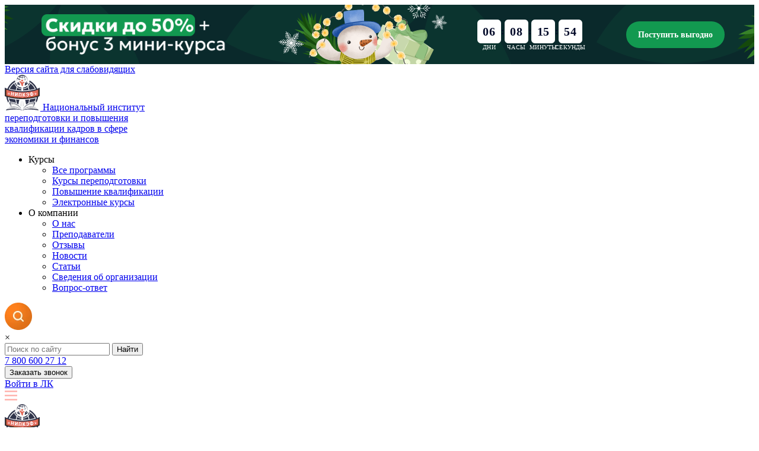

--- FILE ---
content_type: text/html; charset=UTF-8
request_url: https://nipkef.ru/about/blog/professiya-marketologa-plyusy-i-minusy/
body_size: 25172
content:
<!DOCTYPE html>
<html>

<head>
    <meta http-equiv="Content-Type" content="text/html; charset=UTF-8" />
<meta name="robots" content="index, follow" />
<meta name="keywords" content="Плюсы профессии маркетолога" />
<meta name="description" content="Плюсы профессии маркетолога  ⭐Читайте в статье НИПКЭФ." />
<script type="text/javascript" data-skip-moving="true">(function(w, d, n) {var cl = "bx-core";var ht = d.documentElement;var htc = ht ? ht.className : undefined;if (htc === undefined || htc.indexOf(cl) !== -1){return;}var ua = n.userAgent;if (/(iPad;)|(iPhone;)/i.test(ua)){cl += " bx-ios";}else if (/Android/i.test(ua)){cl += " bx-android";}cl += (/(ipad|iphone|android|mobile|touch)/i.test(ua) ? " bx-touch" : " bx-no-touch");cl += w.devicePixelRatio && w.devicePixelRatio >= 2? " bx-retina": " bx-no-retina";var ieVersion = -1;if (/AppleWebKit/.test(ua)){cl += " bx-chrome";}else if ((ieVersion = getIeVersion()) > 0){cl += " bx-ie bx-ie" + ieVersion;if (ieVersion > 7 && ieVersion < 10 && !isDoctype()){cl += " bx-quirks";}}else if (/Opera/.test(ua)){cl += " bx-opera";}else if (/Gecko/.test(ua)){cl += " bx-firefox";}if (/Macintosh/i.test(ua)){cl += " bx-mac";}ht.className = htc ? htc + " " + cl : cl;function isDoctype(){if (d.compatMode){return d.compatMode == "CSS1Compat";}return d.documentElement && d.documentElement.clientHeight;}function getIeVersion(){if (/Opera/i.test(ua) || /Webkit/i.test(ua) || /Firefox/i.test(ua) || /Chrome/i.test(ua)){return -1;}var rv = -1;if (!!(w.MSStream) && !(w.ActiveXObject) && ("ActiveXObject" in w)){rv = 11;}else if (!!d.documentMode && d.documentMode >= 10){rv = 10;}else if (!!d.documentMode && d.documentMode >= 9){rv = 9;}else if (d.attachEvent && !/Opera/.test(ua)){rv = 8;}if (rv == -1 || rv == 8){var re;if (n.appName == "Microsoft Internet Explorer"){re = new RegExp("MSIE ([0-9]+[\.0-9]*)");if (re.exec(ua) != null){rv = parseFloat(RegExp.$1);}}else if (n.appName == "Netscape"){rv = 11;re = new RegExp("Trident/.*rv:([0-9]+[\.0-9]*)");if (re.exec(ua) != null){rv = parseFloat(RegExp.$1);}}}return rv;}})(window, document, navigator);</script>


<link href="/bitrix/cache/css/s1/nipkef/page_b03640e73bbd11667ee59beed50dc18d/page_b03640e73bbd11667ee59beed50dc18d_v1.css?17539981763822" type="text/css"  rel="stylesheet" />
<link href="/bitrix/cache/css/s1/nipkef/template_819be710ad0f2a96ffaff183957ac6f3/template_819be710ad0f2a96ffaff183957ac6f3_v1.css?1757338384553208" type="text/css"  data-template-style="true" rel="stylesheet" />







    <title>Плюсы профессии маркетолога | Статьи НИПКЭФ</title>
    <link rel="shortcut icon" type="image/x-icon" href="/favicon.ico" />

    <meta name="viewport" content="width=device-width, initial-scale=1.0">
    
    
	<!-- advcake -->
		<!-- END advcake -->

        <!-- Google Tag Manager -->
        <!-- End Google Tag Manager -->


    


    
                
                
    <!-- Marquiz script start -->
      <script data-skip-moving="true">
      (function(w, d, s, o){
        var j = d.createElement(s); j.async = true; j.src = '//script.marquiz.ru/v2.js';j.onload = function() {
          if (document.readyState !== 'loading') Marquiz.init(o);
          else document.addEventListener("DOMContentLoaded", function() {
            Marquiz.init(o);
          });
        };
        d.head.insertBefore(j, d.head.firstElementChild);
      })(window, document, 'script', {
          host: '//quiz.marquiz.ru',
          region: 'ru',
          id: '67b34d9fb96a9c0019dd057c',
          autoOpen: false,
          autoOpenFreq: 'once',
          openOnExit: false,
          disableOnMobile: false
        }
      );
      </script>
    <!-- Marquiz script end -->
</head>

<body>
    <div id="panel">
            </div>

    <header>
		

    
                                    <style media="screen">

  /* Базовый баннер - эти стили общие для текущего и последующих баннеров*/
  .banner_info_head {
    background-color: #01530D;
    border-radius: 0;
    padding: 14px 20px;
    display: flex;
    position: sticky;
    top: 0;
    z-index: 100;
    gap: 30px;
    align-items: center;
    width: 100%;
    max-width: 100% !important;
    flex-direction: row;
    justify-content: space-between;
    margin: auto;
    text-decoration: none !important;
  }

  /* Зелёная версия (используется в разметке) */
  .banner_info_head_green {
    width: 1200px;
    overflow: hidden;
    padding: 0 calc(50% - 550px);
    background-position: left center;
    background-size: cover;
    background-repeat: no-repeat;
  }

  /* Конкретно текущий баннер */
    #banner_info_head_green {
      padding: 0;
    }
    #banner_info_head_green_cont {
      width: 1200px; height: 72px;
      margin: 0 auto;
      position: relative; display: flex;
      justify-content: space-between; flex-direction: row;
      gap: 10px; align-items: center;
        cursor: pointer;
    }
    #banner_info_head_green_header {
      width: 770px; height: 72px; margin-left: -50px;
      background: url('images/banner_info_head_green_header_0306.png') left center no-repeat;
      background-size: contain;
    }

  /* Блок таймера и кнопки */
  #banner_duration_txt {
    color: #45230B; font-size: 14px; font-weight: 700; line-height: 16px; text-align: center; margin-bottom: 6px;
  }
  #banner_duration_countdown {
    padding: 6px; line-height: 18px; color: #fff; font-size: 16px; font-weight: 700;
    letter-spacing: 0.64px; border-radius: 30px; background: #7A65FF;
  }
  #banner_duration_btn {
    background-color: #7A65FF;
    padding: 15px 32px;
    color: #fff;
    border-radius: 4px;
    text-decoration: none;
    font-weight: 800;
    font-size: 16px;
    line-height: 1.1;
    margin-right: 18px;
  }

  /* ====== Адаптив ====== */
  @media screen and (min-width: 980px) and (max-width: 1200px) {
    #banner_info_head_green { padding: 0; }
    #banner_info_head_green_cont {
      width: 100%; height: 72px; gap: 30px;
    }
    #banner_info_head_green_header {
      width: 536px; height: 72px; margin-left: 10px;
      background: url('images/banner_info_head_green_header_0306_mini.png') left center no-repeat;
      background-size: contain;
    }
  }

  @media screen and (min-width: 640px) and (max-width: 979px) {
    #banner_info_head_green { padding: 0; }
    #banner_info_head_green_cont {
      width: 100%; height: 72px; gap: 0;
    }
    #banner_info_head_green_header {
      width: 530px; height: 72px; margin-left: -40px;
      background: url('images/banner_info_head_green_header_0306_mini.png') left center no-repeat;
      background-size: contain;
    }
    #banner_duration { margin-right: 9px; }
    #banner_duration_txt { font-size: 14px; font-weight: 400; }
    #banner_duration_countdown { padding: 6px; line-height: 14px; font-size: 13px; }
    #banner_duration_btn { display: none; }
  }

  @media screen and (min-width: 375px) and (max-width: 639px) {
    #banner_info_head_green { padding: 0; }
    #banner_info_head_green_cont { width: 100%; height: 50px; gap: 0; }
    #banner_info_head_green_header {
      width: 301px; height: 72px; margin-left: -30px;
      background: url('images/banner_info_head_green_header_0306_minimob.png') left center no-repeat;
      background-size: contain;
    }
    #banner_duration { margin-right: 9px; }
    #banner_duration_txt { font-size: 8px; line-height: 16px; margin-bottom: 0; }
    #banner_duration_countdown { padding: 6px; line-height: 10px; font-size: 8px; }
    #banner_duration_btn { display: none; }
  }

  @media screen and (max-width: 374px) {
    #banner_info_head_green { padding: 0; }
    #banner_info_head_green_cont { width: 100%; height: 50px; gap: 0; }
    #banner_info_head_green_header {
      width: 301px; height: 72px; margin-left: -70px;
      background: url('images/banner_info_head_green_header_0306_minimob.png') left center no-repeat;
      background-size: contain;
    }
    #banner_duration { margin-right: 9px; }
    #banner_duration_txt { font-size: 8px; line-height: 16px; margin-bottom: 0; }
    #banner_duration_countdown { padding: 6px; line-height: 10px; font-size: 8px; }
    #banner_duration_btn { display: none; }
  }
  /* END Базовый баннер - эти стили общие для текущего и последующих баннеров*/




    /* Важно! тут кастомизируем текущий и следующие баннеры */
    .float-menu__wrap.fixed {
    top: 70px;
    }
    @media screen and (max-width: 1000px) {
    .float-menu__wrap.fixed {
        top: 85px;
    }
    }
    @media screen and (max-width: 800px) {
    .float-menu__wrap.fixed {
        top: 60px;
    }
    }
    @media screen and (max-width: 639px) {
    .float-menu__wrap.fixed {
        top: 50px;
    }
    }



      #banner_info_head_green {
        width: 100%;
        background-position: center;
      }

      #banner_info_head_green_cont{
        height: 100px;
      }

      #banner_info_head_green_header {
        width: 382px; height: 68px; margin-left: 30px;
        background: url('images/banner_info_head_green_header_0306.png') left center no-repeat;
        background-size: contain;
      }

      #banner_info_head_green_middle { width: 311px; height: 100%; margin-left: -50px; margin-right: -50px; background-size: contain; }




    #banner_duration_txt{
        display: none;
    }



    #banner_duration_countdown{
        background: transparent;
        color: #030A29;
        white-space: nowrap;
        display: inline-flex;
        align-items: center;
        gap: 10px;
        margin-top: -10px;
    }

    /* Скрываем динамическое слово "день/дня/дней" */
    #banner_duration_countdown .timer__days_title_or{
      display: none !important;
    }

    /* Общий вид числовых блоков */
    #banner_duration_countdown .timer__days_or,
    #banner_duration_countdown .timer__hours_or,
    #banner_duration_countdown .timer__minutes_or,
    #banner_duration_countdown .timer__seconds_or{
      display: flex;
      padding: 10px 20px;
      justify-content: center;
      align-items: center;
      gap: 10px;
      padding: 6px 8px;
      border-radius: 6px;
      background: #B42119;
      width: 40px;
      height: 40px;

      color: #FFF;
      text-align: center;
      font-size: 20px;
      font-style: normal;
      font-weight: 700;
      line-height: 100%; /* 20px */
      text-transform: uppercase;
      box-sizing: border-box;
      position: relative;
    }
    /* Подписи под блоками (фиксированны) */
    #banner_duration_countdown .timer__days_or::after{
      content: "ДНИ";
      margin-top: 6px;

      color: #030A29;
      font-size: 10px;
      font-style: normal;
      font-weight: 400;
      line-height: 100%;
      letter-spacing: 0.2px;

      position: absolute;
      bottom: -12px;
    }
    #banner_duration_countdown .timer__hours_or::after{
      content: "ЧАСЫ";
      margin-top: 6px;
      color: #030A29;
      font-size: 10px;
      font-style: normal;
      font-weight: 400;
      line-height: 100%;
      letter-spacing: 0.2px;
      position: absolute;
      bottom: -12px;
    }
    #banner_duration_countdown .timer__minutes_or::after{
      content: "МИНУТЫ";
      margin-top: 6px;
      color: #030A29;
      font-size: 10px;
      font-style: normal;
      font-weight: 400;
      line-height: 100%;
      letter-spacing: 0.2px;
      position: absolute;
      bottom: -12px;
    }
    #banner_duration_countdown .timer__seconds_or::after{
      content: "СЕКУНДЫ";
      margin-top: 6px;
      color: #030A29;
      font-size: 10px;
      font-style: normal;
      font-weight: 400;
      line-height: 100%;
      letter-spacing: 0.2px;
      position: absolute;
      bottom: -12px;
    }


    #banner_duration_btn{
      border-radius: 30px;
      background: #DF440F;
      padding: 15px 20px;
      color: #FFF;
      text-decoration: none;

      text-align: center;
      font-family: Montserrat;
      font-size: 14px;
      font-style: normal;
      font-weight: 700;
      text-wrap: nowrap;
    }


      @media screen and (min-width: 980px) and (max-width: 1199px) {
        #banner_info_head_green_cont{  height: 80px; }

        #banner_info_head_green_header { width: 240px; height: 44px; }

        #banner_info_head_green_middle { width: 260px; margin-left: -25px; margin-right: -50px;}
      }

      @media screen and (min-width: 640px) and (max-width: 979px) {
        #banner_info_head_green_cont{  height: 65px; }

        #banner_info_head_green_header { width: 175px; height: 32px; }

        #banner_info_head_green_middle { width: 260px; margin-left: 20px;  margin-right: -20px;}

        /* Общий вид числовых блоков */
        #banner_duration_countdown .timer__days_or,
        #banner_duration_countdown .timer__hours_or,
        #banner_duration_countdown .timer__minutes_or,
        #banner_duration_countdown .timer__seconds_or{
          width: 30px;
          height: 30px;

          font-size: 16px;
          font-style: normal;
          font-weight: 700;
          line-height: 100%;
        }
        #banner_duration_countdown .timer__days_or::after{
          font-size: 7px;
          font-style: normal;
          font-weight: 400;
          line-height: 100%; /* 7px */
          letter-spacing: 0.14px;
          bottom: -12px;
        }
        #banner_duration_countdown .timer__hours_or::after{
          font-size: 7px;
          font-style: normal;
          font-weight: 400;
          line-height: 100%; /* 7px */
          letter-spacing: 0.14px;
          bottom: -12px;
        }
        #banner_duration_countdown .timer__minutes_or::after{
          font-size: 7px;
          font-style: normal;
          font-weight: 400;
          line-height: 100%; /* 7px */
          letter-spacing: 0.14px;
          bottom: -12px;
        }
        #banner_duration_countdown .timer__seconds_or::after{
          font-size: 7px;
          font-style: normal;
          font-weight: 400;
          line-height: 100%; /* 7px */
          letter-spacing: 0.14px;
          bottom: -12px;
        }
      }

      @media (max-width: 639px) {
        .banner_info_head_green{ background-position: center;  background-size: cover;}
        #banner_info_head_green_cont { flex-direction: column; gap: 10px; align-items: flex-start; height: 114px; justify-content: space-around; }
        #banner_info_head_green_header { width: 175px; height: 32px; margin-left: 10px; margin-right: 15px;}
        #banner_info_head_green_middle{
          width: 146px;
          height: 100%;
          margin-left: 0;
          margin-right: -5px;
          position: absolute;
          right: 0;
        }

        /* Общий вид числовых блоков */
        #banner_duration{
          margin-top: -30px;
        }
        #banner_duration_countdown{
          gap: 4px;
        }
        #banner_duration_countdown .timer__days_or,
        #banner_duration_countdown .timer__hours_or,
        #banner_duration_countdown .timer__minutes_or,
        #banner_duration_countdown .timer__seconds_or{
          width: 30px;
          height: 30px;

          font-size: 16px;
          font-style: normal;
          font-weight: 700;
          line-height: 100%;
        }
        #banner_duration_countdown .timer__days_or::after{
          font-size: 7px;
          font-style: normal;
          font-weight: 400;
          line-height: 100%; /* 7px */
          letter-spacing: 0.14px;
          bottom: -12px;
        }
        #banner_duration_countdown .timer__hours_or::after{
          font-size: 7px;
          font-style: normal;
          font-weight: 400;
          line-height: 100%; /* 7px */
          letter-spacing: 0.14px;
          bottom: -12px;
        }
        #banner_duration_countdown .timer__minutes_or::after{
          font-size: 7px;
          font-style: normal;
          font-weight: 400;
          line-height: 100%; /* 7px */
          letter-spacing: 0.14px;
          bottom: -12px;
        }
        #banner_duration_countdown .timer__seconds_or::after{
          font-size: 7px;
          font-style: normal;
          font-weight: 400;
          line-height: 100%; /* 7px */
          letter-spacing: 0.14px;
          bottom: -12px;
        }
      }

</style>

<style media="screen">
  .banner_info_head_green {
    background-image: url(/upload/iblock/0c6/15bsei9vvqh0r2p01o0l0troam1b18d2.png);
  }
  #banner_info_head_green_header {
    background-image: url(/upload/iblock/fa6/8dobx1suhhpwcc64n0vrwj95b79tfb91.png);
    background-position: left center;
    background-repeat: no-repeat;
  }
  #banner_duration_countdown .timer__days_or,
  #banner_duration_countdown .timer__hours_or,
  #banner_duration_countdown .timer__minutes_or,
  #banner_duration_countdown .timer__seconds_or {
    color: #030A29;
    background-color: #FFFFFF;
  }
  #banner_duration_countdown .timer__days_or::after,
  #banner_duration_countdown .timer__hours_or::after,
  #banner_duration_countdown .timer__minutes_or::after,
  #banner_duration_countdown .timer__seconds_or::after {
    color: #FFFFFF;
  }
  #banner_info_head_green_middle {
    background-image: url(/upload/iblock/d0c/5dm82ba7wlc8kq2062n0russl5a332pt.png);
    background-position: left center;
    background-repeat: no-repeat;
  }
  @media (max-width: 639px) {
    #banner_info_head_green_middle {
        background-image: url(/upload/iblock/c7c/u6xo12i5fdvhk15ah1tqlwpi2pc449yv.png);
        background-position: left center;
        background-repeat: no-repeat;
    }
  }
</style>
<a id="banner_info_head_green" class="smooth_anchor banner_info_head banner_info_head_green callback-btn__js" style="display: flex;">
    <div id="banner_info_head_green_cont">
        <div id="banner_info_head_green_header"><br></div>
        <div id="banner_info_head_green_middle"></div>
        <div id="banner_duration">
            <div id="banner_duration_countdown">
                <span class="timer__days_or"></span>:<span class="timer__days_title_or"></span>
                <span class="timer__hours_or"></span>:<span class="timer__minutes_or"></span>
                :<span class="timer__seconds_or"></span>
            </div>
        </div>
                  <div id="banner_duration_btn" style='background-color: #129950; color: #FFFFFF'>Поступить выгодно</div>
            </div>
</a>


<script defer data-skip-moving="true">
  document.addEventListener('DOMContentLoaded', () => {
    // «потолок» показа (после этой даты не продлеваем на следующую неделю)
    const HARD_STOP = new Date('2026-01-31T23:59:00');
    let deadline = new Date('2026-01-26T00:00:00'); // первый дедлайн от PHP

    const root = document.querySelector('#banner_duration_countdown');
    if (!root) return;

    const elDays    = root.querySelector('.timer__days_or');
    const elDaysT   = root.querySelector('.timer__days_title_or');
    const elHours   = root.querySelector('.timer__hours_or');
    const elMinutes = root.querySelector('.timer__minutes_or');
    const elSeconds = root.querySelector('.timer__seconds_or');

    const declensionNum = (num, words) =>
      words[(num % 100 > 4 && num % 100 < 20) ? 2 : [2,0,1,1,1,2][(num % 10 < 5) ? num % 10 : 5]];

    // Вычисляет следующий понедельник 00:00:00 локально от произвольной точки времени
    const nextMondayMidnight = (from = new Date()) => {
      const d = new Date(from);
      d.setHours(0, 0, 0, 0);
      const wd = d.getDay();                 // 0=вс, 1=пн, ...
      let add = (8 - wd) % 7;
      if (add === 0) add = 7;                // если уже понедельник — берем следующий
      d.setDate(d.getDate() + add);
      return d;
    };

    const update = () => {
      const now = new Date();
      let diff = Math.max(0, deadline - now);

      const days    = Math.floor(diff / (1000 * 60 * 60 * 24));
      const hours   = Math.floor((diff / (1000 * 60 * 60)) % 24);
      const minutes = Math.floor((diff / (1000 * 60)) % 60);
      const seconds = Math.floor((diff / 1000) % 60);

      elDays.textContent    = String(days).padStart(2, '0');
      elHours.textContent   = String(hours).padStart(2, '0');
      elMinutes.textContent = String(minutes).padStart(2, '0');
      elSeconds.textContent = String(seconds).padStart(2, '0');
      elDaysT.textContent   = declensionNum(days, ['день', 'дня', 'дней']);

      if (diff === 0) {
        // При достижении дедлайна — пробуем выставить следующий понедельник
        const next = nextMondayMidnight(now);
        // Но не позже HARD_STOP
        if (next <= HARD_STOP) {
          deadline = next;                   // продолжим таймер на следующую неделю
        } else {
          clearInterval(tid);
          // Здесь можно скрыть баннер, если нужно:
          // const banner = document.getElementById('july_banner');
          // if (banner) banner.style.display = 'none';
        }
      }
    };

    update();
    const tid = setInterval(update, 1000);
  });
</script>

<!-- <a href="#" data-toggle="modal" data-target="#callme" id="banner_info_head_green" class="smooth_anchor banner_info_head banner_info_head_green" style="display: flex;">
    <div id="banner_info_head_green_cont">
        <div id="banner_info_head_green_header"><br></div>
        <div id="banner_info_head_green_middle"></div>
        <div id="banner_duration">
            <div id="banner_duration_txt">
                до конца акции
            </div>
            <div id="banner_duration_countdown">
                <span class="timer__days_or"></span> <span class="timer__days_title_or"></span>  <span class="timer__hours_or"></span>:<span class="timer__minutes_or"></span>:<span class="timer__seconds_or"></span>
            </div>
        </div>
        <div id="banner_duration_btn">Подробнее</div>
    </div>

</a>
<style media="screen">
    .float-menu__wrap.fixed {
    top: 70px;
    }
    @media screen and (max-width: 1000px) {
    .float-menu__wrap.fixed {
        top: 85px;
    }
    }
    @media screen and (max-width: 800px) {
    .float-menu__wrap.fixed {
        top: 60px;
    }
    }
    @media screen and (max-width: 639px) {
    .float-menu__wrap.fixed {
        top: 50px;
    }
    }

    .banner_info_head_green {
        background-image: url("/local/templates/nipkef/assets/images/top_seasons_banner/banner_info_head_green_2407.png");
    }
    #banner_info_head_green_header { width: 181px; height: 57px; margin-left: 113px; background: url('/local/templates/nipkef/assets/images/top_seasons_banner/banner_info_head_green_header_2407.svg') left center no-repeat; background-size: contain; }
    #banner_info_head_green_middle { width: 213px; height: 48px; margin-left: 95px; margin-right: 80px; background: url('/local/templates/nipkef/assets/images/top_seasons_banner/banner_info_head_green_header_middle_2407.svg') left center no-repeat; background-size: contain; }
    #banner_duration_txt{
        font-weight: 500;
        color: #FFF;
    }

    #banner_duration_countdown{
        background: #FFF53D;
        color: #391D00;
    }

    #banner_duration_btn{
        background: #005C3B;
    }
    @media screen and (min-width: 980px) and (max-width: 1200px) {
        #banner_info_head_green_middle{
            margin-left: 40px;
            margin-right: 0;
        }
    }
    @media screen and (min-width: 640px) and (max-width: 979px) {
        .banner_info_head_green{ background-position: left -30px top 0;  background-size: cover;}
        #banner_info_head_green_header { width: 148px; height: 46px; margin-left: 82px; margin-top: -2px;}
        #banner_info_head_green_middle{margin-left: 10px; margin-right: 5%;}
    }
    @media screen and (min-width: 375px) and (max-width: 639px) {
        .banner_info_head_green{ background-position: left -30px top 0;  background-size: cover;}
        #banner_info_head_green_header { width: 119px; height: 38px; margin-left: 10px; margin-top: -2px;}
        #banner_info_head_green_middle{width: 125px; height: 30px; margin-left: 7px; margin-right: 2px;}
    }
    @media screen and (max-width: 374px) {
        .banner_info_head_green{ background-position: left -30px top 0;  background-size: cover;}
        #banner_info_head_green_header { width: 9px; height: 26px; margin-left: 10px; margin-top: -2px;}
        #banner_info_head_green_middle{width: 100px; height: 30px; margin-left: 2px; margin-right: 2px;}
    }
</style> -->

        
    

        <div class="container p-lg-0">
            <div class="header__top-line">
                <a href="#" class="bvi-open" title="Версия сайта для слабовидящих">Версия сайта для слабовидящих</a>
            </div>
            <div class="row top-row">
                <div class="col-10 col-lg-auto pr-4">

                    <a href="/" class="logo">
                        <span class="logo-img"><img loading="lazy" src="/local/templates/nipkef/assets/images/logo.svg" alt="" width="60px" height="60px"></span>
<span class="logo-txt">Национальный институт<br> переподготовки и повышения<br> квалификации кадров в сфере<br> экономики и финансов</span>                    </a>
                </div>
                <div class="d-none d-lg-block p-0 pl-4">
                    <nav class="navbar pl-0 pr-0">
                        <ul class="header-menu">
                            <li class="dropdown"><span>Курсы<i class="fas fa-caret-down"></i></span>
                                

<ul>
			<li><a href="/dist-obuchenie/" >Все программы</a></li>
	
			<li><a href="/dist-obuchenie/perepodgotovka/" >Курсы переподготовки</a></li>
	
			<li><a href="/dist-obuchenie/povyshenie-kvalifikatsii/" >Повышение квалификации</a></li>
	
			<li><a href="/dist-obuchenie/mini-kursy/" >Электронные курсы</a></li>
	
	</ul>



                            </li>
                            <li class="dropdown"><span>О компании<i class="fas fa-caret-down"></i></span>
                                

<ul>
			<li><a href="/about/" >О нас</a></li>
	
			<li><a href="/about/lectors/" >Преподаватели</a></li>
	
			<li><a href="/about/otzyvy/" >Отзывы</a></li>
	
			<li><a href="/news/" >Новости</a></li>
	
			<li class="selected"><a href="/about/blog/" >Статьи</a></li>
	
			<li><a href="/info/" >Сведения об организации</a></li>
	
			<li><a href="/about/faq/" >Вопрос-ответ</a></li>
	
	</ul>


                            </li>
                        </ul>
                    </nav>
                </div>
                                <div class="d-lg-flex" style="align-items: center;">
                    <nav class="navbar pl-0 pr-0 pt-0">
                        <div class="col-md-auto pl-4 d-none d-lg-block">
                            <div class="">
                                <div class="search-open search-open__js">
                                                                        <img loading="lazy" src="/local/templates/nipkef/assets/images/search-btn.webp" alt="">
                                                                    </div>
                                <div class="heder-search-wrap">
                                    <div class="close-search-btn">×</div>
                                    <div class="search-block">
                                        <form action="/search/" method="get" name="serch-form" class="search-form">
                                            <input type="search" name="q" id="q" placeholder="Поиск по сайту" class="search-input" required />
                                            <button type="submit" class="orange-btn search-btn">Найти</button>
                                        </form>
                                    </div>
                                </div>
                            </div>
                        </div>
                    </nav>
                </div>
                <div class="col-md-auto pl-0 pr-4 d-none d-lg-block">
                    <div class="social-links">
                        <a href="https://vk.com/public206989264" class="vk-link" target="_blank" rel="nofollow"></a>

                    </div>
                </div>
                <div class="col-md-auto pl-0 pr-4 d-none d-lg-block">
                    <div class="">
                        <div class="header-phones-wrap">
                        <a class="header-phone mgo-8800" href="tel:+78006002712">7 800 600 27 12</a>                        </div>

                    </div>
                </div>

                                <div class="col-md-auto pl-0 pr-4 d-none d-lg-flex" style="align-items: center;">
                    <button class="orange-btn callback-menu-btn callback-btn__js">Заказать звонок</button>
                </div>
                
                <div class="col-md-1 pl-0 pr-0 d-none d-lg-block align-self-center">
                                        <a class="personal-link" href="/personal-account/">Войти в ЛК</a>
                                    </div>
                


                <div class="d-lg-none d-sm-block col-2 col-xs-2 col-sm-2 align-self-center text-right">
                    <div class="menu-btn open-menu-btn__js">
                        <img loading="lazy" src="/local/templates/nipkef/assets/images/i-nav.svg" alt="" width="21px" height="21px">
                    </div>
                </div>
            </div>
        </div>

                <div class="mobile-menu-wrap">
            <div class="container mobile__menu-container">
                <div class="row">
                    <div class="col-10">
                        <a href="/" class="logo">
                            <span class="logo-img"><img loading="lazy" src="/local/templates/nipkef/assets/images/logo.svg" alt="" width="60px" height="60px"></span>
<span class="logo-txt">Национальный институт<br> переподготовки и повышения<br> квалификации кадров в сфере<br> экономики и финансов</span>                        </a>
                    </div>
                    <div class="col-2 align-self-center text-right">
                        <div class="menu-btn close-menu-btn__js">
                            <img loading="lazy" src="/local/templates/nipkef/assets/images/i-close.svg" alt="">
                        </div>
                    </div>
                </div>

                <div class="search-block">
                    <form action="/search/" method="get" name="serch-form" class="search-form">
                        <input type="search" name="q" id="q" placeholder="Поиск по сайту" class="search-input" required />
                        <button type="submit" class="orange-btn search-btn">Найти</button>
                    </form>
                </div>

                <nav class="nav-drop">
                    <ul class="mobile-drop">
                        <li class="dropdown"><span>Курсы<i class="fas fa-caret-down"></i></span>
                            

<ul>
			<li><a href="/dist-obuchenie/" >Все программы</a></li>
	
			<li><a href="/dist-obuchenie/perepodgotovka/" >Курсы переподготовки</a></li>
	
			<li><a href="/dist-obuchenie/povyshenie-kvalifikatsii/" >Повышение квалификации</a></li>
	
			<li><a href="/dist-obuchenie/mini-kursy/" >Электронные курсы</a></li>
	
	</ul>



                        </li>
                        <li class="dropdown"><span>О компании<i class="fas fa-caret-down"></i></span>
                            

<ul>
			<li><a href="/about/" >О нас</a></li>
	
			<li><a href="/about/lectors/" >Преподаватели</a></li>
	
			<li><a href="/about/otzyvy/" >Отзывы</a></li>
	
			<li><a href="/news/" >Новости</a></li>
	
			<li class="selected"><a href="/about/blog/" >Статьи</a></li>
	
			<li><a href="/info/" >Сведения об организации</a></li>
	
			<li><a href="/about/faq/" >Вопрос-ответ</a></li>
	
	</ul>


                        </li>
                    </ul>
                </nav>

                <nav class="mobile-main">
                    <div class="">
                        
	<ul class="navbar-nav">

												<li class="nav-item"><a href="/aktsii/"  class="nav-link"  >Акции</a></li>
			
												<li class="nav-item"><a href="/incoming/"  class="nav-link"  >Поступающим</a></li>
			
												<li class="nav-item"><a href="/about/blog/" class="nav-link selected"  >Статьи</a></li>
			
												<li class="nav-item"><a href="/contacts/"  class="nav-link"  >Контакты</a></li>
			
												<li class="nav-item"><a href="https://sdo.nipkef.ru/" rel=nofollow class="nav-link"  target=_blank>Вход в СДО</a></li>
			
		
	</ul>
                    </div>
                </nav>
            </div>
            <div class="mobile-bottom">
                <div class="container">
                    <div class="row">
                        <div class="col-auto">
                            <a class="header-phone mgo-8800" href="tel:+78006002712">7 800 600 27 12</a>                        </div>
                        <div class="col-4 mobile">
                            <div class="social-links text-right">
                                <a href="https://vk.com/public206989264" class="vk-link" target="_blank" rel="nofollow"></a>
                            </div>
                        </div>
                        <div class="col-auto mobile-bottom-btns">
                            <div class="mobile-bottom-btns">

                                    <button class="orange-btn callback-menu-btn callback-btn__js">Заказать звонок</button>

                                <div class="social-links text-right">
                                    <a href="https://vk.com/public206989264" class="vk-link" target="_blank" rel="nofollow"></a>
                                </div>
                            </div>
                        </div>
                    </div>
                </div>
            </div>
        </div>
        
        <div class="container-fluid top-menu">
            <div class="container p-0">
                <div class="row align-items-center">
                    <div class="col-md-6">
                        <nav class="navbar navbar-expand-md">
                            <div class="" id="navbarNav">
                                
	<ul class="navbar-nav">

												<li class="nav-item"><a href="/aktsii/"  class="nav-link"  >Акции</a></li>
			
												<li class="nav-item"><a href="/incoming/"  class="nav-link"  >Поступающим</a></li>
			
												<li class="nav-item"><a href="/about/blog/" class="nav-link selected"  >Статьи</a></li>
			
												<li class="nav-item"><a href="/contacts/"  class="nav-link"  >Контакты</a></li>
			
												<li class="nav-item"><a href="https://sdo.nipkef.ru/" rel=nofollow class="nav-link"  target=_blank>Вход в СДО</a></li>
			
		
	</ul>
                            </div>
                        </nav>
                    </div>
                    <div class="col-md-6 text-right align-self-center d-none d-lg-block">
                        <a href="/info/" rel='nofollow' class="license-link">Сведения об образовательной организации</a>
                        <!-- | -->
                        <a href="https://islod.obrnadzor.gov.ru/rlic/details/b596a041-5542-67ea-c7cb-a7ee79fce7c0/" rel='nofollow' class="license-link" target="_blank">лицензия № Л035-01298-77/00180200 (ранее присвоенный номер 041306)</a>
                    </div>
                </div>

            </div>
        </div>
    </header>
    <main>
        <div class="container p-md-0">
            <!--breadcrumbs-->
            <div class="breadcrumb" itemscope itemtype="http://schema.org/BreadcrumbList">
			<div class="bx-breadcrumb-item" class="bx_breadcrumb_0" itemprop="itemListElement" itemscope itemtype="http://schema.org/ListItem">
				 
				<a href="/" title="Главная" itemprop="item">
					<span itemprop="name">Главная</span>
				</a>
				<meta itemprop="position" content="1" />
			</div>
			<div class="bx-breadcrumb-item" class="bx_breadcrumb_1" itemprop="itemListElement" itemscope itemtype="http://schema.org/ListItem">
				 <span class="bx-arrow">|</span>
				<a href="/about/" title="Об Институте" itemprop="item">
					<span itemprop="name">Об Институте</span>
				</a>
				<meta itemprop="position" content="2" />
			</div>
			<div class="bx-breadcrumb-item" class="bx_breadcrumb_2" itemprop="itemListElement" itemscope itemtype="http://schema.org/ListItem">
				 <span class="bx-arrow">|</span>
				<a href="/about/blog/" title="Статьи" itemprop="item">
					<span itemprop="name">Статьи</span>
				</a>
				<meta itemprop="position" content="3" />
			</div>
			<div class="bx-breadcrumb-item" itemprop="itemListElement" id=""  itemscope itemtype="http://schema.org/ListItem">
				 <span class="bx-arrow">|</span>
				<a itemprop="item"> 
				<span itemprop="name">Плюсы профессии маркетолога</span>
				</a>
				<meta itemprop="position" content="4" />
			</div><div style="clear:both"></div></div>
                                                <div class="h1-wrap">
                        <h1>
                                                                                                        Плюсы профессии маркетолога                                                </h1>
                                            </div>
                
            
            



             
 

<div class="row">
    <div class="col-md-8">
        <div class="pages-block-top">
            <div class="pages-block-top__date">
                09.02.2024            </div>
            <div class="pages-block-top__social-share">
                <div class="social-share__wrapper">
                    <div class="social-share">
                        <div class="social-share__title">
                            Поделиться
                        </div>
                        <div class="social-share__show-hide js-social-share__show-hide"><img src="/local/templates/nipkef/assets/images/svg/icon-share.svg" alt=""></div>
                        <div class="social-share__buttons js-social-share__buttons">
                            <div class="social-share__buttons__item">
                                <a target="_blank" href="https://vk.com/share.php?url=https://nipkef.ru/about/blog/professiya-marketologa-plyusy-i-minusy/" rel="nofollow">
                                    <img src="/local/templates/nipkef/assets/images/svg/icon-share-vk.svg">
                                </a>
                            </div>
                            <div class="social-share__buttons__item">
                                <a target="_blank" href="https://telegram.me/share/url?url=https://nipkef.ru/about/blog/professiya-marketologa-plyusy-i-minusy/" rel="nofollow">
                                    <img src="/local/templates/nipkef/assets/images/svg/icon-share-telegram.svg">
                                </a>
                            </div>
                            <div class="social-share__buttons__item">
                                <a target="_blank" href="mailto:?subject=Плюсы профессии маркетолога&amp;body=Плюсы профессии маркетолога - https://nipkef.ru/about/blog/professiya-marketologa-plyusy-i-minusy/">
                                    <img src="/local/templates/nipkef/assets/images/svg/icon-share-mail.svg">
                                </a>
                            </div>
                            <div class="social-share__buttons__close js-social-share__buttons__close"></div>
                        </div>
                    </div>
                </div>
            </div>
        </div>
        <div class="news-detail bx-blue" itemscope itemtype="http://schema.org/NewsArticle">
            <meta itemprop="identifier" content="5285" />

            <div class="cl0 ndtuo" itemprop="headline">
                Плюсы профессии маркетолога            </div>
            <a itemprop="url" class="cl0 ndtuo" href="https://nipkef.ru/about/blog/professiya-marketologa-plyusy-i-minusy/">https://nipkef.ru/about/blog/professiya-marketologa-plyusy-i-minusy/</a>
            <div class="mb-3" id="bx_1878455859_5285">

                                                            <div class="mb-5 news-detail-img" itemscope itemtype="https://schema.org/ImageObject">
                            <img loading="lazy" class="card-img-top" src="/upload/medialibrary/7c3/s8hwj82wwi734itd3ku1xr30yzfyj3rx.jpg" alt="Плюсы профессии маркетолога" title="Плюсы профессии маркетолога"  itemprop="contentUrl" />
                        </div>
                                        
                <div class="news-detail-body">
                    <div class="news-detail-content" itemprop="articleBody">
                        <ul class="head-list">
                                                            <li>
                                    <p>
                                        <a href="#0">Интересная и разнообразная работа</a>
                                    </p>
                                </li>
                                                            <li>
                                    <p>
                                        <a href="#1">Высокий доход и карьерный рост</a>
                                    </p>
                                </li>
                                                            <li>
                                    <p>
                                        <a href="#2">Возможность работать в разных отраслях и сферах деятельности</a>
                                    </p>
                                </li>
                                                            <li>
                                    <p>
                                        <a href="#3">Влияние на успех и развитие бизнеса</a>
                                    </p>
                                </li>
                                                    </ul>
                                                      <p style="text-align: justify;">
	 Маркетолог — это специалист, в чьи основные обязанности входят исследование рынка, анализирование потребительских нужд и предпочтений, разрабатывание и воплощение маркетинговых стратегий, создание и продвижение товаров и услуг. Это одна из самых актуальных и востребованных профессий современности, поскольку конкуренция между брендами и компаниями стабильно растет, а потребители становятся все более осведомленными и требовательными. Но что же делает эту профессию такой привлекательной и перспективной? Какие плюсы есть у этой профессии и стоит ли учиться на нее? В статье мы попытаемся ответить на эти вопросы и рассказать о преимуществах профессии маркетолога.
</p>
<h2 style="text-align: center;">Интересная и разнообразная работа<a class="text-anchor" name="0"></a></h2>
<p style="text-align: center;">
	<img width="750" src="/upload/medialibrary/e8a/9cp6h3cz0fsnsx6arcwmelbrk5byo7x2.jpg" height="500" title="Интересная и разнообразная работа" alt="Интересная и разнообразная работа">
</p>
<p style="text-align: justify;">
	 Один из плюсов профессии маркетолога — это интересная и разнообразная работа. Он выполняет задачи и занимается проектами, требующими аналитических, коммуникативных и творческих навыков. Например, маркетолог может заниматься рыночным и конкурентным анализом, разрабатыванием стратегии и плана действий, формированием рекламных кампаний и контента, организацией активностей и акций, анализом результативности и минусов маркетинговых действий.
</p>
<p style="text-align: justify;">
	 Примеры задач и проектов маркетолога:
</p>
<ul style="text-align: justify;">
	<li>
	<p>
		 Рыночный и конкурентный анализ. Помогает понять, какие нужды и проблемы есть у целевой аудитории, какие решения предлагают конкуренты, какие тренды и перемены происходят на рынке. Для этого можно использовать разные методы и источники данных: опросы, интервью, фокус-группы, наблюдения, аналитику, отзывы, отчеты. Рыночный и конкурентный анализ помогает маркетологу определить плюсы и минусы компании и продукта, выделить конкурентные преимущества и минусы продукта, разработать уникальное торговую предложение и ценность для потребителей.
	</p>
 </li>
	<li>
	<p>
		 Формирование стратегии и плана действий. Помогает определить, как достичь целей, привлечь и удержать потребителей, повысить узнаваемость и лояльность бренда, увеличить продажи и прибыль. Для этого нужно сформулировать миссию и видение компании, определить целевые сегменты и позиционирование, выбрать цели и показатели, разработать маркетинговый микс (продукт, цена, распространение, продвижение), составить бюджет и график реализации.
	</p>
 </li>
	<li>
	<p>
		 Создание рекламных кампаний и контента. Помогает донести сообщение и ценность до потребителей, привлечь их внимание и вызвать интерес, подтолкнуть их к целевым действиям. Для этого нужно определить целевую аудиторию и ее потребности, выбрать рекламные каналы и форматы, создать рекламные материалы (слоганы, заголовки, тексты, изображения, видео, аудио, графики). Все это требует креативности, оригинальности, умения писать и говорить убедительно и интересно.
	</p>
 </li>
	<li>
	<p>
		 Организация мероприятий и акций. Помогает создать прямое взаимодействие с потребителями, усилить их вовлеченность и лояльность. Для этого нужно организовывать разные мероприятия и акции: презентации, выставки, семинары, вебинары, конкурсы, розыгрыши, скидки, подарки. Организация мероприятий требует умения планировать, координации, коммуникации, навыка командного труда.
	</p>
 </li>
	<li>
	<p>
		 Анализирование результативности действий. Помогает оценить степень достижения целей, полученные результаты, плюсы и минусы маркетинговых действий, уроки и выводы. Для этого нужно собирать, обрабатывать, анализировать и интерпретировать разные данные и показатели, например, количество и качество потребителей, уровень узнаваемости и лояльности бренда, объем и долю продаж, стоимость и доходность маркетинга. Это помогает специалисту по маркетингу улучшать свои результаты и принимать более обоснованные решения.
	</p>
 </li>
</ul>
<p style="text-align: justify;">
	 Итак, работа маркетолога дает возможность реализовать творческий потенциал и экспериментировать. Можно придумывать идеи и концепции, использовать разные инструменты и каналы коммуникации, применять новые и современные технологии и методы, тестировать разные гипотезы и подходы. Важно быть готовым к изменениям и адаптации, так как рынок и потребители постоянно меняются.
</p>
<p style="text-align: justify;">
	 Например, можно экспериментировать с разными видами контента: статьи, блоги, подкасты, видео, инфографика, кейсы, отзывы. Можно использовать разные каналы коммуникации, включая соцсети, рассылки, мессенджеры, сайты, приложения, телевидение, радио, печать, применять новые и современные технологии и методы: нейросети, машинное обучение, блокчейн, виртуальную и дополненную реальность, нейромаркетинг, геймификацию.
</p>
<p style="text-align: justify;">
	 Работа маркетолога требует постоянного обучения и развития. Нужно следить за тенденциями и новостями в мире маркетинга, изучать лучшие практики и кейсы, повышать квалификацию и компетенции, учиться у коллег и экспертов, посещать курсы, семинары, вебинары, конференции. Важно всегда быть в курсе последних достижений и инноваций в своей сфере, быть готовым к вызовам и возможностям. Нужно использовать все возможности для дополнительного <a href="https://nipkef.ru/about/blog/professiya-marketologa-plyusy-i-minusy/">обучения и переподготовки по маркетингу</a>.
</p>
<p style="text-align: justify;">
	 Например, маркетолог может изучать связанные с маркетингом области знаний: психологию, социологию, экономику, статистику, дизайн, программирование, участвовать в профессиональных сообществах и сетях, помогающих обмениваться опытом и идеями с коллегами, находить партнеров и клиентов, получать обратную связь и советы.
</p>
<h2 style="text-align: center;">Высокий доход и карьерный рост<a class="text-anchor" name="1"></a></h2>
<p style="text-align: center;">
	<img width="750" src="/upload/medialibrary/08b/knlo322lab6fife7vq5lir22p4hc9cgg.jpg" height="500" title="Высокий доход и карьерный рост" alt="Высокий доход и карьерный рост">
</p>
<p style="text-align: justify;">
	 Одним из главных преимуществ профессии маркетолога является высокий доход и карьерный рост. Специалисты по маркетингу нужны в любой отрасли и сфере деятельности, где есть конкуренция и необходимость привлечения и удержания клиентов. Работать можно как в штате организаций, так и на фрилансе, или даже создавать свои собственные агентства и проекты.
</p>
<p style="text-align: justify;">
	 Средняя заработная плата маркетолога в России и мире зависит от множества факторов: региона, специализации, опыта, образования, размера и типа организации. По данным разных источников, среднемесячная зарплата специалиста по маркетингу в России в 2023 году составляла от 55 000 до 100 000 рублей, при этом в Москве и других крупных городах она могла достигать 140 000 рублей и выше.
</p>
<p style="text-align: justify;">
	 Перспективы развития внутри профессии маркетолога очень широки и разнообразны. Можно специализироваться на разных направлениях и инструментах маркетинга: интернет-маркетинге, SEO, контекстной и таргетированной рекламе, соцсетях, email и контент-маркетинге, аналитике, брендинге, PR.
</p>
<h2 style="text-align: center;">Возможность работать в разных отраслях и сферах деятельности<a class="text-anchor" name="2"></a></h2>
<p style="text-align: center;">
	<img width="750" src="/upload/medialibrary/299/n0xr5ff1mg9lahh7ogvsz4e1u1qhuttu.jpg" height="500" title="Возможность работать в разных отраслях и сферах деятельности" alt="Возможность работать в разных отраслях и сферах деятельности">
</p>
<p style="text-align: justify;">
	 Возможность работать в разных отраслях и сферах деятельности — это еще один плюс этой профессии. Маркетолог может применять свои знания и навыки в любой сфере, где есть потребность в маркетинге и продвижении товаров или услуг, например, в торговле, производстве, образовании, медицине, туризме, спорте, культуре, благотворительности. Можно работать как с B2C (business-to-consumer), так и с B2B (business-to-business) аудиторией, а также с разными типами клиентов: частными лицами, корпоративными клиентами, государственными организациями. Важно адаптироваться к разным рыночным условиям и трендам, учитывать специфику и особенности каждой отрасли и сферы деятельности.
</p>
<h2 style="text-align: center;">Влияние на успех и развитие бизнеса<a class="text-anchor" name="3"></a></h2>
<p style="text-align: center;">
	<img width="750" src="/upload/medialibrary/c0a/9ty0kslud0efrdu0bx173pcm0vclt216.jpg" height="500" title="Влияние на успех и развитие бизнеса" alt="Влияние на успех и развитие бизнеса">
</p>
<p style="text-align: justify;">
	 Еще один плюс профессии маркетолога — это высокий уровень влияния на успех и развитие бизнеса. Маркетолог не просто выполняет свои задачи и проекты, но и активно участвует в формировании стратегии и целей компании, создании и продвижении товаров и услуг, повышении конкурентоспособности и репутации бренда. Специалист в этой профессии несет ответственность за результаты своей работы и получает удовлетворение от своего вклада в развитие бизнеса.
</p>
<p style="text-align: justify;">
	 Давайте рассмотрим, как маркетолог влияет на успех и развитие бизнеса:
</p>
<ul style="text-align: justify;">
	<li>
	<p>
		 Маркетолог является одним из ключевых участников процесса стратегического планирования и управления организацией. Он помогает сформировать миссию и видение компании, ее ценности и принципы, целевые сегменты и позиционирование, конкурентные преимущества и УТП, сформулировать цели и задачи на разных уровнях и сроках, разработать планы и мероприятия для их достижения. Он обеспечивает связь и согласование между разными подразделениями и сотрудниками компании, а также между компанией и внешними заинтересованными сторонами.
	</p>
 </li>
	<li>
	<p>
		 Маркетолог играет значительную роль в процессе создания и продвижения товаров и услуг, удовлетворяющих нужды и решающих проблемы ЦА, отличающихся от конкурентов и приносящих прибыль компании. Он участвует в рыночном исследовании, разрабатывании концепции и дизайна товара или услуги, определении цены и каналов распространения, формировании и воплощении рекламных кампаний и контента, организации активностей, анализировании результативности продвижения. Маркетолог собирает и учитывает обратную связь от потребителей, вносит коррективы и улучшения в товары и услуги, предлагает новые идеи и решения для развития и расширения ассортимента.
	</p>
 </li>
</ul>
<p style="text-align: justify;">
	 Если вы хотите стать маркетологом или уже работаете по этой профессии, не бойтесь пробовать новые решения, развиваться профессионально, выходить на высокий уровень. Это профессия, требующая постоянного обучения и экспериментирования. Но это не ее минус: она дает возможность реализовать свой творческий потенциал и аналитические способности, достичь своих целей, влиять на успех и развитие бизнеса. Это профессия, которая дает удовлетворение от работы и жизни.
</p>                                            </div>
                </div>

                
                    
                    
                    
                
                
                            </div>
        </div>
                    <div class="block-rate js-block-rate">
                <div class="block-rate__like js-block-rate__like">
                    Нравится <span class="result js-result"></span></div>
                <div class="block-rate__dislike js-block-rate__dislike">
                    Не нравится <span class="result js-result"></span></div>
            </div>
            </div>
    <div class="col-md-4">
                    <div class="page-block page-block-add js-page-block-stick">
                <div class="page-block-add__title">
                    Популярные статьи
                </div>
                                    <div class="page-block-add__text-block">
                        <div class="page-block-add__text-block__icon__wrapper">
                            <div class="page-block-add__text-block__icon" style="background-image: url(/upload/resize_cache/medialibrary/a08/100_100_1/8qbym3frk4y0yqf980ok15z4um08bdp4.jpg)"></div>
                        </div>
                        <div class="page-block-add__text-block__text">
                            <a href="/about/blog/byudzhet-proekta-ocenka-planirovanie-upravlenie-byudzhetirovaniem/">Управление бюджетом проекта</a>
                        </div>
                    </div>
                                    <div class="page-block-add__text-block">
                        <div class="page-block-add__text-block__icon__wrapper">
                            <div class="page-block-add__text-block__icon" style="background-image: url(/upload/resize_cache/medialibrary/b0a/100_100_1/o38u236v5s0tbq1dm34z2jylsjrjc6in.jpg)"></div>
                        </div>
                        <div class="page-block-add__text-block__text">
                            <a href="/about/blog/chto-delaet-buhgalter-na-rabote-obyazannosti/">Что делает бухгалтер на работе: обязанности</a>
                        </div>
                    </div>
                            </div>
            </div>
</div>
<h2 class="block-last-pages--title">Читайте также:</h2>
<div class="block-last-pages">

        <div class="block-last-pages__item">
            <div class="block-last-pages__item__photo">
                <a href="/about/blog/skolko-zarabatyvayut-finansovye-analitiki-v-rossii-analiz-srednih-dohodov/"><img src="/upload/medialibrary/6a9/jt8njw5hd78r1po80gci740gqc6ni6hl.jpg" alt=""></a>
            </div>
            <div class="block-last-pages__item__text">
                <a href="/about/blog/skolko-zarabatyvayut-finansovye-analitiki-v-rossii-analiz-srednih-dohodov/">Сколько зарабатывают финансовые аналитики в России: анализ средних доходов</a>
            </div>
        </div>
    
        <div class="block-last-pages__item">
            <div class="block-last-pages__item__photo">
                <a href="/about/blog/chto-delaet-ekonomist-finansist-obzor-professionalnyh-obyazannostej/"><img src="/upload/medialibrary/a1f/tp423aeq9bp2hizmrafcdeqiuyaxzgy9.jpg" alt=""></a>
            </div>
            <div class="block-last-pages__item__text">
                <a href="/about/blog/chto-delaet-ekonomist-finansist-obzor-professionalnyh-obyazannostej/">Должностные обязанности экономиста-финансиста</a>
            </div>
        </div>
    
        <div class="block-last-pages__item">
            <div class="block-last-pages__item__photo">
                <a href="/about/blog/ekonomist-i-finansist-razbiraem-klyuchevye-otlichiya-professij/"><img src="/upload/medialibrary/46e/hl29u1i0o8whduoo45rihqc4dvr9rplm.jpg" alt=""></a>
            </div>
            <div class="block-last-pages__item__text">
                <a href="/about/blog/ekonomist-i-finansist-razbiraem-klyuchevye-otlichiya-professij/">Чем финансист отличается от экономиста: основные различия</a>
            </div>
        </div>
    </div>


<!-- </div> -->


    <div class="container-fluid red-bg">
    <div class="container consult2-form__bg">
        <div class="row">
            <div class="offset-lg-6 col-lg-6">
                <div class="consult2-form__wrapper">
                    <div class="form-title">Бесплатная консультация</div>
                    <form action="" method="post" name="consult-form2" class="form-bespl-konsul">
                        <div class="note">Ваша заявка принята</div>
                        <input type="hidden" name="type" value="consult2"> 
                        <input type="hidden" name="goal" value="otpr-free-kons"> 
                        <div class="input-wrap">                                    
                            <input type="text" name="name" id="" value="" placeholder="Имя*" required>
                        </div>
                    
                        <div class="input-wrap">                                    
                            <input type="text" name="phone" id="" value="" placeholder="Телефон*" required>
                        </div>
                    
                        <div class="input-wrap">                                    
                            <input type="text" name="email" id="" value="" placeholder="E-mail">
                        </div>    
                        
                        <div class="agreement-row">
                            <input type="checkbox" name="agree" id="agree_consult2" checked class="custom-checkbox">
                            <label for="agree_consult2">
                                Даю согласие на обработку <a href="/upload/iblock/4aa/4ypqtd9roak2znvo1oect122nd476yi6.pdf" target="_blank">персональных данных</a>.
                            </label>
                        </div> 
                        <div class="input-wrap">                        
                            <input type="submit" value="Отправить заявку" class="orange-btn">
                        </div>
                    </form>
                </div>
            </div>
        </div>
    </div>
</div> 

<div class="container p-md-0">
    
</div>


	<div class="container">
		
	<section class="section__review">
			<div class="h2 review__title">Отзывы о нас</div>
	
		<ul class="review__list">

							<li class="review__item">
					<a class="review-item__link" target="_blank" href="https://yandex.ru/maps/org/natsionalny_institut_perepodgotovki_i_povysheniya_kvalifikatsii_kadrov_v_sfere_ekonomiki_i_finansov/190181853460/reviews/?ll=37.525604%2C55.673749&z=13" rel="nofollow"></a>
					<img loading="lazy" class="review-item__img" src="/upload/iblock/c85/9ljjffbryct1q446w9399jzgu80o0bu3.webp" title="Отзывы в Яндекс" alt="Отзывы в Яндекс">
					<!-- <span style='margin-top: auto;'> -->
						<span class="review-item__title">
							Отзывы в Яндекс						</span>
					<!-- </span> -->

					<p class="review-item__count">
						<span>60+ отзывов</span>
						<span class="review-item__mark">5</span>
						<svg width="18" height="17" viewBox="0 0 18 17" fill="none" xmlns="http://www.w3.org/2000/svg">
							<path d="M9 14.27L13.15 16.78C13.91 17.24 14.84 16.56 14.64 15.7L13.54 10.98L17.21 7.79999C17.88 7.22 17.52 6.12 16.64 6.04999L11.81 5.64L9.92 1.17999C9.58 0.369995 8.42 0.369995 8.08 1.17999L6.19 5.62999L1.36 6.03999C0.479996 6.10999 0.119996 7.20999 0.789996 7.78999L4.46 10.97L3.36 15.69C3.16 16.55 4.09 17.23 4.85 16.77L9 14.27Z" fill="#FFF" />
						</svg>
					</p>
				</li>
							<li class="review__item">
					<a class="review-item__link" target="_blank" href="https://2gis.ru/moscow/firm/70000001058783058/tab/reviews" rel="nofollow"></a>
					<img loading="lazy" class="review-item__img" src="/upload/iblock/7b6/5pi02ahbyt56cwmgggb8axjemzozko6k.webp" title="Отзывы в 2GIS" alt="Отзывы в 2GIS">
					<!-- <span style='margin-top: auto;'> -->
						<span class="review-item__title">
							Отзывы в 2GIS						</span>
					<!-- </span> -->

					<p class="review-item__count">
						<span>132+ отзывов</span>
						<span class="review-item__mark">5</span>
						<svg width="18" height="17" viewBox="0 0 18 17" fill="none" xmlns="http://www.w3.org/2000/svg">
							<path d="M9 14.27L13.15 16.78C13.91 17.24 14.84 16.56 14.64 15.7L13.54 10.98L17.21 7.79999C17.88 7.22 17.52 6.12 16.64 6.04999L11.81 5.64L9.92 1.17999C9.58 0.369995 8.42 0.369995 8.08 1.17999L6.19 5.62999L1.36 6.03999C0.479996 6.10999 0.119996 7.20999 0.789996 7.78999L4.46 10.97L3.36 15.69C3.16 16.55 4.09 17.23 4.85 16.77L9 14.27Z" fill="#FFF" />
						</svg>
					</p>
				</li>
							<li class="review__item">
					<a class="review-item__link" target="_blank" href="https://zoon.ru/msk/education/natsionalnyj_institut_perepodgotovki_i_povysheniya_kvalifikatsii_kadrov_v_sfere_ekonomiki_i_finansov/" rel="nofollow"></a>
					<img loading="lazy" class="review-item__img" src="/upload/iblock/e1a/l1e12o7214ez5my5fu65emt1w0it99ta.webp" title="Отзывы в Zoon" alt="Отзывы в Zoon">
					<!-- <span style='margin-top: auto;'> -->
						<span class="review-item__title">
							Отзывы в Zoon						</span>
					<!-- </span> -->

					<p class="review-item__count">
						<span>81+ отзывов</span>
						<span class="review-item__mark">4.9</span>
						<svg width="18" height="17" viewBox="0 0 18 17" fill="none" xmlns="http://www.w3.org/2000/svg">
							<path d="M9 14.27L13.15 16.78C13.91 17.24 14.84 16.56 14.64 15.7L13.54 10.98L17.21 7.79999C17.88 7.22 17.52 6.12 16.64 6.04999L11.81 5.64L9.92 1.17999C9.58 0.369995 8.42 0.369995 8.08 1.17999L6.19 5.62999L1.36 6.03999C0.479996 6.10999 0.119996 7.20999 0.789996 7.78999L4.46 10.97L3.36 15.69C3.16 16.55 4.09 17.23 4.85 16.77L9 14.27Z" fill="#FFF" />
						</svg>
					</p>
				</li>
							<li class="review__item">
					<a class="review-item__link" target="_blank" href="https://otzovik.com/reviews/nipkef_ru-nacionalniy_institut_perepodgotovki_i_povisheniya_kvalifikacii_kadrov_v_sfere_ekonomiki_i_/" rel="nofollow"></a>
					<img loading="lazy" class="review-item__img" src="/upload/iblock/98e/nis53iwfwtekx0a7xztmrx9auukgu29t.webp" title="Отзывы в Отзовик" alt="Отзывы в Отзовик">
					<!-- <span style='margin-top: auto;'> -->
						<span class="review-item__title">
							Отзывы в Отзовик						</span>
					<!-- </span> -->

					<p class="review-item__count">
						<span>34+ отзывов</span>
						<span class="review-item__mark">4.8</span>
						<svg width="18" height="17" viewBox="0 0 18 17" fill="none" xmlns="http://www.w3.org/2000/svg">
							<path d="M9 14.27L13.15 16.78C13.91 17.24 14.84 16.56 14.64 15.7L13.54 10.98L17.21 7.79999C17.88 7.22 17.52 6.12 16.64 6.04999L11.81 5.64L9.92 1.17999C9.58 0.369995 8.42 0.369995 8.08 1.17999L6.19 5.62999L1.36 6.03999C0.479996 6.10999 0.119996 7.20999 0.789996 7.78999L4.46 10.97L3.36 15.69C3.16 16.55 4.09 17.23 4.85 16.77L9 14.27Z" fill="#FFF" />
						</svg>
					</p>
				</li>
					</ul>
	</section>

	</div>



  <div class="new_review_container">
    <a href="https://eddu.pro/reviews/nipkef-review/">
      <img style="width: 80%;" src="https://eddu.pro/eddu-counter-white-simple.svg" alt="Отзывы о АНО ДПО «НИПКЭФ» на eddu.pro"  title="Отзывы о АНО ДПО «НИПКЭФ» на eddu.pro">
      Отзывы в Eddu
    </a>
    <!-- start kurshub.ru review informer -->
    <a href="https://kurshub.ru/reviews/nipkef-ru/" target="_blank">
      <img src="https://kurshub.ru/informers/nipkef-ru/dark.png" alt="" style="width: 80%;">
      Отзывы в KursHub
    </a>
    <!-- end kurshub.ru review informer -->
    <link rel="stylesheet" href="https://kursfinder.ru/static/css/informer.css">
    <div id="informer">
        <a href="https://kursfinder.ru/school/ano-dpo-nipkef/" class="informer informer-230 informer_v1" target="_blank" alt="Отзывы о АНО ДПО «НИПКЭФ» на Kursfinder" title="Отзывы о АНО ДПО «НИПКЭФ» на Kursfinder" >
            <img src="https://kursfinder.ru/static/img/informer/logo_v1.svg" class="informer__logo">
            Отзывы в Kursfinder
        </a>
    </div>
    <style media="screen">
      #informer a {
        width: 80%;
        padding: 0;
        margin-left: 10%;
      }
      #informer a::after {
        content: "Отзывы в Kursfinder";
        color: #000;
        text-decoration: none;
        font-size: 14px;
        display: inline-block;
      }
      .new_review_container {
          display: grid;
          grid-template-columns: repeat(4, calc((100% - 60px) / 4));
          gap: 20px;
          margin-top: -60px;
          margin-bottom: 50px;
      }
      .new_review_container a {
        text-align: center;
        color: #000;
        text-decoration: none;
        font-size: 14px;
        height: 132px;
        display: flex;
        flex-direction: column;
        align-items: center;
        justify-content: space-between;
        font-weight: 700;
        line-height: 1.2;
      }
      @media screen and (max-width: 960px) {
        .new_review_container {
            grid-template-columns: repeat(2, calc((100% - 20px) / 2));
        }
        .new_review_container a {
          height: 160px;
        }
      }
      @media screen and (max-width: 576px) {
        .new_review_container {
            grid-template-columns: repeat(1, 100%);
            margin-top: -15px;
        }
        .new_review_container a {
          height: fit-content;
          gap: 10px;
        }
        #informer a {
          gap: 0px;
        }
        #informer a::after {
          margin-top: 10px;
        }
      }
    </style>
        <a href="https://okursah.ru/s/nipkef/reviews" target="_blank">
        <img src="https://api.okursah.ru/v1/services/nipkef/informer" alt="наш рейтинг на сайте okursah.ru" style="width: 80%;">
        Отзывы в Okursah
    </a>
  </div>


</main>
<footer>
    <div class="container p-md-0">
        <div class="row">
            <div class="col-md-9 col-lg-3 footer-menu">
                <p class="footer-adress">г. Москва, Ленинский пр-кт, д. 95, помещение Х, офис 51</p>

                <div class="ya__rating"></div>

                                <a class="footer-phone mgo-8800" href="tel:+78006002712">+7 800 600 27 12</a>

                <a href="mailto:help@nipkef.ru" class="footer-email">help@nipkef.ru</a> <br>
                <a href="/upload/iblock/4aa/4ypqtd9roak2znvo1oect122nd476yi6.pdf" target="_blank">Политика конфиденциальности</a><br>
                <a href="/add_photos/user_agreement_nipkef.pdf" target="_blank">Пользовательское соглашение</a>
            </div>
            <div class="col-md-9 col-lg-3 footer-menu">
                


			<a href="/dist-obuchenie/" >Курсы дополнительного профессионального образования</a><br>
	
			<a href="/incoming/" >Информация для поступающих</a><br>
	
			<a href="/info/" >Сведения об образовательной организации</a><br>
	
			<a href="/about/faq/" >Вопрос-ответ</a><br>
	
			<a href="/about/rekvizity/" >Реквизиты</a><br>
	
			<a href="/about/pay/" >Способы оплаты</a><br>
	
			<a href="/about/blog/" class="selected" >Статьи</a><br>
	
			<a href="/sitemap/" >Карта сайта</a><br>
	
			<a href="https://advcake.ru/lp/nipkef/" >Стать партнером НИПКЭФ</a><br>
	



            </div>
            <div class="col-md-9 col-lg-3 footer-menu">
                


			<a href="/dist-obuchenie/perepodgotovka/" >Курсы профессиональной переподготовки</a><br>
	
			<a href="/dist-obuchenie/perepodgotovka/zakupki-pp/" >Государственные закупки</a><br>
	
			<a href="/dist-obuchenie/perepodgotovka/ekonomika-i-upravlenie-pp/" >Экономика</a><br>
	
			<a href="/dist-obuchenie/perepodgotovka/ekonomika-i-finansy-pp/" >Экономика и финансы: профессиональная переподготовка</a><br>
	



            </div>
            <div class="col-md-9 col-lg-3 footer-menu pre-last-column">
                


			<a href="/dist-obuchenie/povyshenie-kvalifikatsii/" >Повышение квалификации</a><br>
	
			<a href="/dist-obuchenie/povyshenie-kvalifikatsii/audit-pk/" >Аудит</a><br>
	
			<a href="/dist-obuchenie/povyshenie-kvalifikatsii/programmnye-produkty-1s/" >Курсы 1С</a><br>
	
			<a href="/dist-obuchenie/povyshenie-kvalifikatsii/zakupki/" >Государственные закупки</a><br>
	
			<a href="/dist-obuchenie/povyshenie-kvalifikatsii/ekonomika-i-upravlenie/" >Экономика</a><br>
	
			<a href="/dist-obuchenie/povyshenie-kvalifikatsii/ekonomika-i-finansy/" >Экономика и финансы</a><br>
	



            </div>

            <div class="col-md-3 col-lg-1 align-self-center text-right last-column">
                <div class="social-links">
                    <a href="https://vk.com/public206989264" class="vk-link" target="_blank" rel="nofollow"></a>
                </div>
            </div>
        </div>
    </div>
</footer>
<div class="to-top-btn"></div>



<!-- <button class="callback-btn__js">открыть модальное окно</button> -->



<div class="modal-form__wrapper modal-callback__wrapper">
    <div class="modal-callback__wrap">
        <div class="modal-callback-form ">
            <div class="form-title-inner">
                <div class="form-title">
                    Оставьте свои контакты — мы перезвоним в ближайшее время
                </div>
                <div class="close-btn modal-callback__wrapper-close-btn"></div>
            </div>
            <form action="" name="modal-callback" class="form-modal callback-modal-form" id="">
                <div class="note">
                    <div class="succes-content">
                        <img loading="lazy" src="/local/templates/nipkef/assets/images/svg/vaadin_check.svg" alt="">
                        <p class="succes-content-title">Спасибо, <br>Ваша заявка<br>принята!</p>
                        <p class="succes-content-subtitle">Мы свяжемся с Вами в ближайшее время!</p>
                    </div>
                </div>
                <div class="form-subtitle form-modal__holder--js"></div>
                <input type="hidden" name="type" value="modal-callback">
                <input type="hidden" name="goal" value="modal-callback" class="goal-input">

                <div class="form-modal__holder form-modal__holder--js">
                    <div class="form-modal__inputs">
                                                    <div class="input-wrap"><div id="VkIdSdkOneTap" class="VkIdSdkOneTap"></div></div>
                                                <div class="input-wrap">
                            <input type="text" name="name" placeholder="Имя*" value="" required>
                        </div>
                        <!-- <div class="input-wrap">
                            <input type="email" name="email" placeholder="E-mail">
                        </div> -->
                        <div class="input-wrap">
                            <input type="text" name="phone" placeholder="Телефон*" inputmode="text" value="" required>
                        </div>
                        <div class="modal-callback__agreement">
                            <input type="checkbox" name="agree" id="agree_question_1" checked="" class="custom-checkbox" required>
                            <label for="agree_question_1" ><span> Даю согласие на обработку <a href="/upload/iblock/4aa/4ypqtd9roak2znvo1oect122nd476yi6.pdf" target="_blank">персональных данных</a>.</span>
                            </label>
                        </div>

                        <div class="input-wrap">
                            <input type="submit" value="Перезвоните мне" class="orange-btn modal-callback__submit">
                        </div>
                    </div>
                </div>
            </form>
        </div>
        <img class="desc" src="/local/templates/nipkef/assets/images/modal_callback_img.png" alt="">
        <img class="tablet" src="/local/templates/nipkef/assets/images/modal_callback_img-tablet.png" alt="">
    </div>
</div>

<div class="overlay-modal" style="z-index:100"></div>
<div class="modal-form__wrapper modal-consult__wrapper">
    <div class="close-btn"></div>
    <div class="modal-consult-form">
        <div class="form-title">Проконсультируем Вас <br>
            абсолютно бесплатно</div>
        <div class="form-description">Готовы рассказать подробнее о наших курсах, о том как проходит обучение, о выдаваемых документах, о формах оплаты, а также о доступных скидках, акциях и льготах.</div>
        <form action="" name="modal-consult" class="form-modal consult-modal-form">
            <div class="note">Ваша заявка принята</div>
            <input type="hidden" name="type" value="consult-modal">
            <input type="hidden" name="goal" value="otpr-kons-absol-free-str-kursa" class="goal-input">
            <div class="row">
                <div class="col-md-6">
                    <div class="input-wrap">
                        <input type="text" name="name" id="" value="" placeholder="Имя" required="">
                    </div>
                    <div class="input-wrap">
                        <input type="text" name="phone" id="" value="" placeholder="Телефон" required="">
                    </div>
                </div>
                <div class="col-md-6">
                    <div class="input-wrap">
                        <input type="text" name="email" id="" value="" placeholder="E-mail">
                    </div>
                    <div class="input-wrap">
                        <input type="submit" value="Отправить заявку" class="orange-btn">
                    </div>
                </div>
                <div class="agreement-row col-12">
                    <input type="checkbox" name="agree" id="agree_question" checked="" class="custom-checkbox"> <label for="agree_question">
                        Даю согласие на обработку <a href="/upload/iblock/4aa/4ypqtd9roak2znvo1oect122nd476yi6.pdf" target="_blank">персональных данных</a>.</label>
                </div>
            </div>
        </form>
    </div>
</div>
    <div class="modal-form__wrapper modal-feedback__wrapper modal-from-cat-js">
    <div class="modal-feedback-form ">
        <div class="form-title-inner">
            <div class="form-title">
                Затрудняетесь с выбором?            </div>
            <div class="close-btn modal-feedback__wrapper-close-btn"></div>
        </div>
        <div class="form-description">Заполните форму и мы свяжемся с вами в ближайшее время</div>
        <form action="" name="modal-feedback" class="form-modal feedback-modal-form modal-from-cat" id="">
            <div class="note">
                <div class="succes-content">
                    <img loading="lazy" src="/local/templates/nipkef/assets/images/svg/vaadin_check.svg" alt="">
                    <p class="succes-content-title">Спасибо, <br>Ваша заявка<br>принята!</p>
                    <p class="succes-content-subtitle">Мы свяжемся с Вами в ближайшее время!</p>
                </div>
            </div>
            <div class="form-subtitle form-modal__holder--js">Отправьте заявку, и мы свяжемся с вами в ближайшее время.</div>
            <input type="hidden" name="type" value="modal-feedback">
            <input type="hidden" name="goal" value="modal-feedback" class="goal-input">

            <div class="form-modal__holder form-modal__holder--js">
                <div class="form-modal__inputs">
                    <div class="input-wrap">
                        <input type="text" name="name" placeholder="Имя" required="">
                    </div>
                    <div class="input-wrap">
                        <input type="email" name="email" placeholder="E-mail">
                    </div>
                    <div class="input-wrap">
                        <input type="text" name="phone" placeholder="Телефон" required="">
                    </div>
                    <div class="input-wrap">
                        <input type="submit" value="Отправить заявку" class="orange-btn modal-feedback__submit">
                    </div>
                </div>
                <div class="modal-feedback__agreement">
                    <label class="agree_question agree_question-feedback">
                        *Нажимая на кнопку, Вы даете согласие на обработку <a href="/upload/iblock/4aa/4ypqtd9roak2znvo1oect122nd476yi6.pdf" target="_blank">персональных данных</a>.
                    </label>
                </div>
            </div>
        </form>
    </div>
</div>
<div class="modal-form__wrapper modal-feedback__wrapper modal-from-gl-js">
    <div class="modal-feedback-form ">
        <div class="form-title-inner">
            <div class="form-title">
            Остались вопросы?
            </div>
            <div class="close-btn modal-feedback__wrapper-close-btn"></div>
        </div>
        <div class="form-description">Заполните форму и мы свяжемся с вами в ближайшее время</div>
        <form action="" name="modal-feedback" class="form-modal feedback-modal-form modal-from-gl" id="">
            <div class="note">
                <div class="succes-content">
                    <img loading="lazy" src="/local/templates/nipkef/assets/images/svg/vaadin_check.svg" alt="">
                    <p class="succes-content-title">Спасибо, <br>Ваша заявка<br>принята!</p>
                    <p class="succes-content-subtitle">Мы свяжемся с Вами в ближайшее время!</p>
                </div>
            </div>
            <div class="form-subtitle form-modal__holder--js">Отправьте заявку, и мы свяжемся с вами в ближайшее время.</div>
            <input type="hidden" name="type" value="modal-feedback">
            <input type="hidden" name="goal" value="modal-feedback" class="goal-input">

            <div class="form-modal__holder form-modal__holder--js">
                <div class="form-modal__inputs">
                    <div class="input-wrap">
                        <input type="text" name="name" placeholder="Имя" required="">
                    </div>
                    <div class="input-wrap">
                        <input type="email" name="email" placeholder="E-mail">
                    </div>
                    <div class="input-wrap">
                        <input type="text" name="phone" placeholder="Телефон" required="">
                    </div>
                    <div class="input-wrap">
                        <input type="submit" value="Отправить заявку" class="orange-btn modal-feedback__submit">
                    </div>
                </div>
                <div class="modal-feedback__agreement">
                    <label class="agree_question agree_question-feedback">
                        *Нажимая на кнопку, Вы даете согласие на обработку <a href="/upload/iblock/4aa/4ypqtd9roak2znvo1oect122nd476yi6.pdf" target="_blank">персональных данных</a>.
                    </label>
                </div>
            </div>
        </form>
    </div>
</div>
<div style="width: fit-content; z-index:1;" class="modal-form__wrapper modal-parts_pay__wrapper">
    <div class="modal-dialog">
        <div class="modal-content">
            <div class="modal-parts_pay-content">
                <div class="parts_pay-content-title">
                    <img loading="lazy" style="margin-right:5px;" src="/local/templates/nipkef/assets/images/parts_pay-logo.svg" alt="">
                    <img loading="lazy" style="margin-right:auto;"src="/local/templates/nipkef/assets/images/bye_parts.svg" alt="">
                    <button type="button" class="close" data-dismiss="modal"><img loading="lazy" class="modal-parts_pay-content_close" src="/local/templates/nipkef/assets/images/cross_close.svg " alt=""></button>
                </div>
                <div class="parts_pay-content-first_ph">
                    <b>Плати частями</b> – новый сервис, позволяющий разделить оплату за товар на равные части. Первая часть списывается сразу, оставшиеся платежи через каждые 2 недели или месяц при выборе 4 или 6 месяцев оплаты.
                </div>
                <div class="parts_pay-content-second_ph">
                    <div class="parts_pay-content-second_ph_ul">
                        <b>Преимущества сервиса:</b>
                        <ul style="padding-left:15px;">
                            <li>Быстрое оформление, как при оплате картой</li>
                            <li>Никаких переплат и скрытых платежей</li>
                            <li>Для клиентов любых банков</li>
                        </ul>
                    </div>
                    <div >
                        <b>Требования к клиенту:</b>
                        <ul style="padding-left:0;">
                            <li style="list-style-type: none;">Гражданство РФ. Наличие дебетовой или кредитной карты. Возраст от 18 до 70 лет.</li>
                        </ul>
                    </div>
                </div>
                <div class="parts_pay-content-third_ph">
                    <b>Как совершить покупку:</b>
                    <ol style="padding-left:15px;">
                        <li>Отправьте заявку менеджеру</li>
                        <li>Вы получите ссылку на оплату от менеджера. Перейдите по ней - увидите график платежей с суммами</li>
                        <li>Выбираете нужный Вам срок рассрочки: 2 месяца (комиссия 5%), 4 месяца (комиссия 10%), 6 месяцев (комиссия 15%)</li>
                        <li>Введите номер телефона</li>
                        <li>Введите код из смс. Готово!</li>
                    </ol>
                </div>
                <div class="parts_pay-content-fourth_ph">
                    Сервис является проектом <b>СберБанка</b>. Подробные условия на <a href="https://platichastyami.ru">platichastyami.ru</a>
                </div>
            </div>
        </div>
    </div>
</div>

<div class="modal-form__wrapper modal-sign__wrapper">
    <div class="close-btn"></div>
    <div class="modal-sign-form">
        <div class="form-title">
            Записаться на обучение
        </div>
        <form action="" name="modal-sign" class="form-modal sign-modal-form">
            <div class="note">Ваша заявка принята</div>
            <input type="hidden" name="type" value="modal-sign">
            <input type="hidden" name="goal" value="modal-sign" class="goal-input">

            <div class="form-modal__holder form-modal__holder--js">
                <div class="form-modal__inputs">
                    <div class="input-wrap">
                        <input type="text" name="name" placeholder="Имя" required="">
                    </div>
                    <div class="input-wrap">
                        <input type="email" name="email" placeholder="E-mail">
                    </div>
                    <div class="input-wrap">
                        <input type="text" name="phone" placeholder="Телефон" required="">
                    </div>
                </div>
                <div class="modal-sign__agreement">
                    <input type="checkbox" name="agree" id="agree_question" checked="" class="custom-checkbox">
                    <label for="agree_question">
                        Даю согласие на обработку&nbsp;
                        <a href="/upload/iblock/4aa/4ypqtd9roak2znvo1oect122nd476yi6.pdf" target="_blank">персональных данных</a>.
                    </label>
                </div>
                <div class="input-wrap">
                    <input type="submit" value="Отправить заявку" class="orange-btn modal-form__submit">
                </div>
            </div>


        </form>
    </div>
</div>

<div style="display: none;">
    <div itemscope itemtype="http://schema.org/Organization">
        <meta itemprop="name" content="Национальный институт переподготовки и повышения квалификации кадров в сфере экономики и финансов">
        <div itemprop="address" itemscope itemtype="http://schema.org/PostalAddress">
            <meta itemprop="streetAddress" content="Ленинский пр-кт, д. 95 помещение Х, офис 51">
            <meta itemprop="postalCode" content="119313">
            <meta itemprop="addressLocality" content="Москва">
            <meta itemprop="telephone" content="+7 (499) 638-28-12">
            <meta itemprop="email" content="info@nipkef.ru">
        </div>
    </div>

    
    


        </div>



            



    <!-- Google Tag Manager (noscript) -->
    <noscript><!-- deleted by bitrix Antivirus --></noscript>
    <!-- End Google Tag Manager (noscript) -->

	<!-- advcake -->
								<!-- End advcake -->

                    <script type="text/javascript">if(!window.BX)window.BX={};if(!window.BX.message)window.BX.message=function(mess){if(typeof mess==='object'){for(let i in mess) {BX.message[i]=mess[i];} return true;}};</script>
<script type="text/javascript">(window.BX||top.BX).message({'JS_CORE_LOADING':'Загрузка...','JS_CORE_NO_DATA':'- Нет данных -','JS_CORE_WINDOW_CLOSE':'Закрыть','JS_CORE_WINDOW_EXPAND':'Развернуть','JS_CORE_WINDOW_NARROW':'Свернуть в окно','JS_CORE_WINDOW_SAVE':'Сохранить','JS_CORE_WINDOW_CANCEL':'Отменить','JS_CORE_WINDOW_CONTINUE':'Продолжить','JS_CORE_H':'ч','JS_CORE_M':'м','JS_CORE_S':'с','JSADM_AI_HIDE_EXTRA':'Скрыть лишние','JSADM_AI_ALL_NOTIF':'Показать все','JSADM_AUTH_REQ':'Требуется авторизация!','JS_CORE_WINDOW_AUTH':'Войти','JS_CORE_IMAGE_FULL':'Полный размер'});</script><script type="text/javascript" src="/bitrix/js/main/core/core.min.js?1716979056262092"></script><script>BX.setJSList(['/bitrix/js/main/core/core_ajax.js','/bitrix/js/main/core/core_promise.js','/bitrix/js/main/polyfill/promise/js/promise.js','/bitrix/js/main/loadext/loadext.js','/bitrix/js/main/loadext/extension.js','/bitrix/js/main/polyfill/promise/js/promise.js','/bitrix/js/main/polyfill/find/js/find.js','/bitrix/js/main/polyfill/includes/js/includes.js','/bitrix/js/main/polyfill/matches/js/matches.js','/bitrix/js/ui/polyfill/closest/js/closest.js','/bitrix/js/main/polyfill/fill/main.polyfill.fill.js','/bitrix/js/main/polyfill/find/js/find.js','/bitrix/js/main/polyfill/matches/js/matches.js','/bitrix/js/main/polyfill/core/dist/polyfill.bundle.js','/bitrix/js/main/core/core.js','/bitrix/js/main/polyfill/intersectionobserver/js/intersectionobserver.js','/bitrix/js/main/lazyload/dist/lazyload.bundle.js','/bitrix/js/main/polyfill/core/dist/polyfill.bundle.js','/bitrix/js/main/parambag/dist/parambag.bundle.js']);
BX.setCSSList(['/bitrix/js/main/lazyload/dist/lazyload.bundle.css','/bitrix/js/main/parambag/dist/parambag.bundle.css']);</script>
<script type="text/javascript">(window.BX||top.BX).message({'pull_server_enabled':'Y','pull_config_timestamp':'1630064431','pull_guest_mode':'N','pull_guest_user_id':'0'});(window.BX||top.BX).message({'PULL_OLD_REVISION':'Для продолжения корректной работы с сайтом необходимо перезагрузить страницу.'});</script>
<script type="text/javascript">(window.BX||top.BX).message({'LANGUAGE_ID':'ru','FORMAT_DATE':'DD.MM.YYYY','FORMAT_DATETIME':'DD.MM.YYYY HH:MI:SS','COOKIE_PREFIX':'BITRIX_SM','SERVER_TZ_OFFSET':'10800','UTF_MODE':'Y','SITE_ID':'s1','SITE_DIR':'/','USER_ID':'','SERVER_TIME':'1768837440','USER_TZ_OFFSET':'0','USER_TZ_AUTO':'Y','bitrix_sessid':'ccc86b5dad2ddcd913dbb0f5f4d7d9ee'});</script><script type="text/javascript" src="/bitrix/js/pull/protobuf/protobuf.min.js?163574937876433"></script>
<script type="text/javascript" src="/bitrix/js/pull/protobuf/model.min.js?163574937814190"></script>
<script type="text/javascript" src="/bitrix/js/rest/client/rest.client.min.js?16357493789240"></script>
<script type="text/javascript" src="/bitrix/js/pull/client/pull.client.min.js?163574937844687"></script>
<script type="text/javascript">BX.setJSList(['/local/templates/nipkef/components/bitrix/news/news/bitrix/news.detail/bootstrap_v4/script.js','/local/templates/nipkef/assets/js/jquery.maskedinput.js','/local/templates/nipkef/assets/js/jquery-3.6.0.js','/local/templates/nipkef/assets/js/mask.js','/local/templates/nipkef/assets/js/slick.js','/local/templates/nipkef/assets/js/jquery.plugin.min.js','/local/templates/nipkef/assets/js/jquery.countdown.min.js','/local/templates/nipkef/assets/js/jquery.countdown-ru.js','/local/templates/nipkef/assets/js/js.cookie.js','/local/templates/nipkef/assets/js/timer.js']);</script>
<script type="text/javascript">BX.setCSSList(['/local/templates/nipkef/components/bitrix/news/news/bitrix/news.detail/bootstrap_v4/style.css','/local/templates/nipkef/assets/css/style.css','/local/templates/nipkef/components/bitrix/breadcrumb/site-breadcrumbs/style.css','/local/templates/nipkef/components/bitrix/news.list/review/style.css','/local/templates/nipkef/fancybox.css','/local/templates/nipkef/assets/css/reset.css','/local/templates/nipkef/assets/css/bootstrap.css','/local/templates/nipkef/assets/css/media.css','/local/templates/nipkef/assets/css/slick.css','/local/templates/nipkef/assets/css/slick-theme.css','/local/templates/nipkef/assets/css/custom.css','/local/templates/nipkef/assets/libs/fontawesome/css/all.min.css','/local/templates/nipkef/assets/css/banner/banner_september.css','/local/templates/nipkef/styles.css','/local/templates/nipkef/template_styles.css']);</script>
<script type="text/javascript">
					(function () {
						"use strict";

						var counter = function ()
						{
							var cookie = (function (name) {
								var parts = ("; " + document.cookie).split("; " + name + "=");
								if (parts.length == 2) {
									try {return JSON.parse(decodeURIComponent(parts.pop().split(";").shift()));}
									catch (e) {}
								}
							})("BITRIX_CONVERSION_CONTEXT_s1");

							if (cookie && cookie.EXPIRE >= BX.message("SERVER_TIME"))
								return;

							var request = new XMLHttpRequest();
							request.open("POST", "/bitrix/tools/conversion/ajax_counter.php", true);
							request.setRequestHeader("Content-type", "application/x-www-form-urlencoded");
							request.send(
								"SITE_ID="+encodeURIComponent("s1")+
								"&sessid="+encodeURIComponent(BX.bitrix_sessid())+
								"&HTTP_REFERER="+encodeURIComponent(document.referrer)
							);
						};

						if (window.frameRequestStart === true)
							BX.addCustomEvent("onFrameDataReceived", counter);
						else
							BX.ready(counter);
					})();
				</script>
<script src="https://code.jquery.com/jquery-3.6.0.js" integrity="sha256-H+K7U5CnXl1h5ywQfKtSj8PCmoN9aaq30gDh27Xc0jk=" crossorigin="anonymous"></script>



<script type="text/javascript"  src="/bitrix/cache/js/s1/nipkef/template_811737e8fdbe7f58adc1693c6eb38c9e/template_811737e8fdbe7f58adc1693c6eb38c9e_v1.js?1760696487437643"></script>
<script type="text/javascript"  src="/bitrix/cache/js/s1/nipkef/page_e9552fe5f6e8fa3159e81601e84453d9/page_e9552fe5f6e8fa3159e81601e84453d9_v1.js?17539981765242"></script>

<script type="text/javascript" id="advcakeAsync">
        (function(a) {
            var b = a.createElement("script");
            b.async = 1;
            b.src = "//4leb0e.ru/";
            a = a.getElementsByTagName("script")[0];
            a.parentNode.insertBefore(b, a)
        })(document);
    </script>
<script>(function () {
        var widget = document.createElement('script'); widget.defer = true; widget.dataset.pfId = '40c58474-af3d-46ff-a979-46636a37f532'; widget.src = 'https://widget.yourgood.app/script/widget.js?id=40c58474-af3d-46ff-a979-46636a37f532&now='+Date.now(); document.head.appendChild(widget);
    })()</script>
<script>
        (function(w, d, s, l, i) {
            w[l] = w[l] || [];
            w[l].push({
                'gtm.start': new Date().getTime(),
                event: 'gtm.js'
            });
            var f = d.getElementsByTagName(s)[0],
                j = d.createElement(s),
                dl = l != 'dataLayer' ? '&l=' + l : '';
            j.async = true;
            j.src =
                'https://www.googletagmanager.com/gtm.js?id=' + i + dl;
            f.parentNode.insertBefore(j, f);
        })(window, document, 'script', 'dataLayer', 'GTM-PM7527P');
    </script>
<script src="https://unpkg.com/@vkid/sdk@<3.0.0/dist-sdk/umd/index.js"></script>

<script>
        const VKID = window.VKIDSDK;

        VKID.Config.init({
        app: 53540549, // Идентификатор приложения.
        redirectUrl: 'https://nipkef.ru/vkauth/', // Адрес для перехода после авторизации.
        scope: 'email phone', // Список прав доступа, которые нужны приложению.
        //mode: VKID.ConfigAuthMode.InNewTab, // По умолчанию авторизация открывается в новой вкладке.
        mode: VKID.ConfigAuthMode.Redirect // В текущей вкладке
        });

        const currentUrl = window.location.href;
        if(currentUrl.indexOf('/vkauth/') == -1){
            localStorage.setItem('fromUrl', currentUrl);
        }
    </script>

<script>
        document.querySelectorAll('.VkIdSdkOneTap').forEach(el => {
            // Проверка наличия кнопки в разметке.
            if (el) {
                // Создание экземпляра кнопки.
                const oneTap = new VKID.OneTap();
                // Отрисовка кнопки в контейнере с именем приложения APP_NAME, светлой темой и на русском языке.
                oneTap.render({ container: el, scheme: VKID.Scheme.LIGHT, lang: VKID.Languages.RUS, skin: 'secondary' })
                    .on(VKID.WidgetEvents.ERROR, console.error); // handleError — какой-либо обработчик ошибки.
            }
        });
    </script>

<script id="xcntmyAsync" type="text/javascript">
        (function(d){
            var xscr = d.createElement('script');
            xscr.async = 1;
            xscr.src = '//x.cnt.my/async/track/?r=' + Math.random();
            var x = d.getElementById('xcntmyAsync');
            x.parentNode.insertBefore(xscr, x);
        })(document);
        </script>
<script>     $(document).ready(function(){
        if (Cookies.get('PAGE_RATED')) {
            if (Cookies.get('PAGE_RATED') == "L") {
                $(".js-block-rate__like").addClass("active");
            }
            else{
                $(".js-block-rate__dislike").addClass("active");
            }

                        $.ajax({
                type: 'GET',
                url: '/page-rate.php?ID=5285&GET_INFO=Y',
                data: {
                    FORMATED: "TRUE"
                },
                dataType: 'json',
                success: function(data) {
                    if (!data.ERROR){
                        console.log("data: ");
                        console.log(data);

                        $(".js-block-rate__like .js-result").html(data.LIKE);
                        $(".js-block-rate__dislike .js-result").html(data.DISLIKE);
                        $(".block-rate").addClass("disable");
                    }
                },
                error: function(xhr, ajaxOptions, thrownError) {}
            });
        }
        $(document).on("click", ".js-block-rate__like", function() {
            if (!$(".js-result").text().length) {
                $(".js-block-rate").addClass("voted");
                $(this).addClass("active");
                $.ajax({
                    type: 'GET',
                    url: '/page-rate.php?ID=5285&RATE=L',
                    data: {
                        FORMATED: "TRUE"
                    },
                    dataType: 'json',
                    success: function(data) {
                        $(".js-block-rate__like .js-result").html(data.LIKE);
                        Cookies.set('PAGE_RATED', 'L', {expires: 60, path: ' /about/blog/professiya-marketologa-plyusy-i-minusy/ '});
                        $(".block-rate").addClass("disable");
                    },
                    error: function(xhr, ajaxOptions, thrownError) {}
                });
            }
        });
        $(document).on("click", ".js-block-rate__dislike", function() {
            if (!$(".js-result").text().length) {
                $(".js-block-rate").addClass("voted");
                $(this).addClass("active");
                $.ajax({
                    type: 'GET',
                    url: '/page-rate.php?ID=5285&RATE=D',
                    data: {
                        FORMATED: "TRUE"
                    },
                    dataType: 'json',
                    success: function(data) {
                        $(".js-block-rate__dislike .js-result").html(data.DISLIKE);
                        Cookies.set('PAGE_RATED', 'D', {expires: 60, path: ' /about/blog/professiya-marketologa-plyusy-i-minusy/ '});
                    },
                    error: function(xhr, ajaxOptions, thrownError) {}
                });
            }
        });
    });
</script>
<script type="text/javascript">
    BX.ready(function() {
        var slider = new JCNewsSlider('bx_1878455859_5285', {
            imagesContainerClassName: 'news-detail-slider-container',
            leftArrowClassName: 'news-detail-slider-arrow-container-left',
            rightArrowClassName: 'news-detail-slider-arrow-container-right',
            controlContainerClassName: 'news-detail-slider-control'
        });
    });
</script>

<script>
        document.addEventListener('DOMContentLoaded', function () {
            var xHttp = new XMLHttpRequest();
            xHttp.open('GET', 'https://kursfinder.ru/informer/16/', true);
            xHttp.responseType = 'json';
            xHttp.getResponseHeader('Content-Type', 'aplication/json', 'charset=utf-8');
            xHttp.send(null);
            xHttp.addEventListener('readystatechange', function () {
                if (xHttp.readyState === 4 && xHttp.status === 200) {
                    document.getElementById('informer').innerHTML = xHttp.response.data;
                }
            });
        });
    </script>
<script>
                                    </script>

<script async src="//widgets.mango-office.ru/site/30946"></script>




<script>
    document.addEventListener('DOMContentLoaded', function() {
        var isActiveModal = false;
        if (isActiveModal) {
            var modalShown = sessionStorage.getItem('modalShown');
            if (!modalShown) {
                setTimeout(function() {
                    // Отображение модального окна
                    document.querySelector('.overlay-modal').style.display = 'block';
                    document.querySelector('.modal-from-cat-js').style.display = 'block';
                    sessionStorage.setItem('modalShown', 'true');
                }, 60000); // секунд
            }
        }
    });
</script>
<script>
        document.addEventListener('DOMContentLoaded', function() {
            var showModalOnMainPage = false == "1";
            if (showModalOnMainPage) {
                var modalShownMainPage = sessionStorage.getItem('modalShownMainPage');
                if (!modalShownMainPage) {
                    setTimeout(function() {
                        // Отображение модального окна для главной страницы
                        document.querySelector('.overlay-modal').style.display = 'block';
                        document.querySelector('.modal-from-gl-js').style.display = 'block';
                        sessionStorage.setItem('modalShownMainPage', 'true'); // Отличный ключ для модального окна на главной
                    }, 60000); // 60 секунд
                }
            }
        });
</script>


<script>
    $(document).ready(function(){
    $('.modal-parts_pay-content_close').click(function () {
      $(this).parent().parent().parent().parent().parent().parent().css("display","none");
      $('.overlay-modal').css("display","none");

  })
});
</script>
<script>
				window.advcake_data = window.advcake_data || [];
				window.advcake_data.push({
					pageType: 2
				});
			</script>
<script src="/local/templates/nipkef/assets/js/bvi.js" defer></script>
<script src="/local/templates/nipkef/assets/js/bvi-init.js" defer></script>
<script src="/local/templates/nipkef/assets/js/bootstrap.min.js" defer></script>

<script src="/local/templates/nipkef/assets/js/script.js" defer></script>
<script src="/local/templates/nipkef/assets/js/custom.js" defer></script>


<script>
    $('*').filter(function(){
        return ~getComputedStyle(this).background.indexOf('url(')
    }).each(function(){
    //console.log(this)
    })
</script>
<script>
  (function(t, p) {window.Marquiz ? Marquiz.add([t, p]) : document.addEventListener('marquizLoaded', function() {Marquiz.add([t, p])})})('Pop', {id: '67b34d9fb96a9c0019dd057c', title: 'Получить бонусы на обучение', text: 'Национальный институт «НИПКЭФ»', delay: 15, textColor: '#fff', bgColor: '#ff4c04', svgColor: '#fff', closeColor: '#ffffff', bonusCount: 2, bonusText: 'Вам доступны бонусы', type: 'side', position: 'position_bottom-left', shadow: 'rgba(255, 76, 4, 0)', blicked: true})
</script>
</body>

</html>


--- FILE ---
content_type: image/svg+xml
request_url: https://nipkef.ru/local/templates/nipkef/assets/images/svg/icon-share.svg
body_size: 876
content:
<svg width="20" height="20" viewBox="0 0 20 20" fill="none" xmlns="http://www.w3.org/2000/svg">
<path d="M6.68313 11.3424C6.88513 10.9384 6.99913 10.4824 6.99913 10.0004C6.99913 9.5184 6.88513 9.0624 6.68313 8.6584M6.68313 11.3424C6.38083 11.9468 5.88333 12.4314 5.27122 12.7178C4.65911 13.0041 3.96825 13.0754 3.31056 12.9201C2.65287 12.7648 2.06688 12.392 1.64752 11.8621C1.22816 11.3322 1 10.6762 1 10.0004C1 9.32463 1.22816 8.66864 1.64752 8.13873C2.06688 7.60881 2.65287 7.236 3.31056 7.08069C3.96825 6.92538 4.65911 6.99668 5.27122 7.28303C5.88333 7.56938 6.38083 8.05401 6.68313 8.6584M6.68313 11.3424L13.3152 14.6584M6.68313 8.6584L13.3152 5.34238M13.3152 14.6584C12.9592 15.3703 12.9007 16.1944 13.1524 16.9494C13.404 17.7044 13.9453 18.3285 14.6572 18.6845C15.369 19.0404 16.1931 19.0989 16.9481 18.8473C17.7031 18.5956 18.3273 18.0543 18.6832 17.3424C19.0391 16.6306 19.0977 15.8065 18.846 15.0515C18.5943 14.2965 18.053 13.6723 17.3412 13.3164C16.9887 13.1402 16.605 13.0351 16.2119 13.0072C15.8188 12.9792 15.4241 13.029 15.0502 13.1536C14.2952 13.4053 13.6711 13.9466 13.3152 14.6584ZM13.3152 5.34238C13.4914 5.69479 13.7353 6.00903 14.033 6.26716C14.3307 6.5253 14.6763 6.72228 15.0501 6.84685C15.4239 6.97142 15.8186 7.02114 16.2116 6.99318C16.6046 6.96522 16.9883 6.86012 17.3407 6.68389C17.6931 6.50765 18.0073 6.26373 18.2655 5.96605C18.5236 5.66838 18.7206 5.32277 18.8452 4.94896C18.9697 4.57516 19.0194 4.18048 18.9915 3.78746C18.9635 3.39444 18.8584 3.01077 18.6822 2.65837C18.3263 1.94666 17.7022 1.40548 16.9473 1.1539C16.1923 0.90232 15.3684 0.960938 14.6567 1.31686C13.945 1.67278 13.4038 2.29685 13.1522 3.05179C12.9006 3.80672 12.9592 4.63067 13.3152 5.34238Z" stroke="black" stroke-width="1.4058" stroke-linecap="round" stroke-linejoin="round"/>
</svg>


--- FILE ---
content_type: image/svg+xml
request_url: https://nipkef.ru/local/templates/nipkef/assets/images/i-close.svg
body_size: 257
content:
<svg width="22" height="22" viewBox="0 0 22 22" fill="none" xmlns="http://www.w3.org/2000/svg">
<path fill-rule="evenodd" clip-rule="evenodd" d="M18.6003 0L21.0803 2.48004L13.0203 10.54L21.3555 18.8751L18.8755 21.3552L10.5403 13.02L2.48004 21.0803L0 18.6003L8.06028 10.54L0.275189 2.7549L2.75522 0.274864L10.5403 8.05995L18.6003 0Z" fill="black"/>
</svg>


--- FILE ---
content_type: application/javascript
request_url: https://nipkef.ru/local/templates/nipkef/assets/js/custom.js
body_size: 824
content:
$(function(){

	// start блок отсчета до даты начала курса
	var days = [
		"sunday",
		"monday",
		"tuesday",
		"wednesday",
		"thursday",
		"friday",
		"saturday",
	];

	function nextWeekDay(day, hours = 9) {
		var today = new Date();
		var today_day = today.getDay();
		var today_hour = today.getHours();

		day = day.toLowerCase();

		for (var i = 7; i--; ) {
			if (day === days[i]) {
				day = i <= today_day ? i + 7 : i;
				break;
			}
		}

		var daysUntilNext = day - today_day;

		if (hours <= today_hour) {
		}

		var nextDate = new Date(
			today.getFullYear(),
			today.getMonth(),
			today.getDate() + daysUntilNext,
			hours
			);

		return nextDate;
	}

	var nextDate = new Date(nextWeekDay("thursday", 9));

	var $countDown = $(".start-countdown--js");
	$countDown.each(function(cdIndex, cdItem){
		var startStamp = $(cdItem).data("start");
		if (!startStamp)
		{
			startStamp = 0;
		}
		var startDate = new Date(startStamp);
		var nowDate = new Date();
		if (nowDate > startDate)
		{
			startDate = nextDate;
		}

		$(cdItem).countdown({
			until: startDate,
			format: 'dhms',
			significant: 3,
			onTick: function (periods)
			{
				var significantOption = $(cdItem).countdown("option", "significant");
				if (periods[3] === 0 && significantOption != 2)
				{
					$(cdItem).countdown('option', 'significant', 2);
				}
			},
		});
	});
	// end блок отсчета до даты начала курса 

	// start общий вызов модальных форм
	$(".call-modal-btn--js").on("click", function(e){
		e.preventDefault();
		var modalHref = $(this).data("href");
		
		if (modalHref !== undefined && $(modalHref) !== undefined && $(modalHref).length)
		{
			$(modalHref).fadeIn();
			$(".overlay-modal").fadeIn();
		}
	});
	// end блок отсчета до даты начала курса
});

--- FILE ---
content_type: image/svg+xml
request_url: https://nipkef.ru/local/templates/nipkef/assets/images/svg/icon-share-mail.svg
body_size: 410
content:
<svg width="22" height="18" viewBox="0 0 22 18" fill="none" xmlns="http://www.w3.org/2000/svg">
<path d="M1 4.88884L9.62691 10.6401C9.98626 10.8799 10.4086 11.0078 10.8406 11.0078C11.2726 11.0078 11.6949 10.8799 12.0543 10.6401L20.6812 4.88884M3.1868 16.9162H18.4944C19.0743 16.9162 19.6306 16.6858 20.0407 16.2757C20.4508 15.8656 20.6812 15.3094 20.6812 14.7294V3.79544C20.6812 3.21546 20.4508 2.65924 20.0407 2.24914C19.6306 1.83904 19.0743 1.60864 18.4944 1.60864H3.1868C2.60682 1.60864 2.0506 1.83904 1.6405 2.24914C1.23039 2.65924 1 3.21546 1 3.79544V14.7294C1 15.3094 1.23039 15.8656 1.6405 16.2757C2.0506 16.6858 2.60682 16.9162 3.1868 16.9162Z" stroke="black" stroke-width="1.4058" stroke-linecap="round" stroke-linejoin="round"/>
</svg>


--- FILE ---
content_type: image/svg+xml
request_url: https://nipkef.ru/local/templates/nipkef/assets/images/i-nav.svg
body_size: 158
content:
<svg width="27" height="21" viewBox="0 0 27 21" fill="none" xmlns="http://www.w3.org/2000/svg">
<rect width="27" height="3" fill="#FFADA7"/>
<rect y="9" width="27" height="3" fill="#FFADA7"/>
<rect y="18" width="27" height="3" fill="#FFADA7"/>
</svg>


--- FILE ---
content_type: image/svg+xml
request_url: https://nipkef.ru/local/templates/nipkef/assets/images/logo.svg
body_size: 12086
content:
<svg width="60" height="60" viewBox="0 0 60 60" fill="none" xmlns="http://www.w3.org/2000/svg">
<g clip-path="url(#clip0)">
<path fill-rule="evenodd" clip-rule="evenodd" d="M41.1251 13.3192C41.5443 13.5572 41.9554 13.8079 42.3579 14.0706C41.7991 15.8192 40.8922 17.4114 39.719 18.7651C39.5489 18.2045 39.3707 17.6289 39.1887 17.0572C40.0373 15.947 40.6986 14.6853 41.1251 13.3192V13.3192ZM29.5357 59.8723C20.0296 57.5736 11.506 58.5262 1.99482 59.9272C1.99482 59.9272 2.37321 58.3983 3.40114 58.1673C13.9269 55.831 22.3969 57.4759 28.4632 59.0172L29.5357 59.8723C39.0417 57.5736 47.5654 58.5262 57.0765 59.9272C57.0765 59.9272 56.6981 58.3983 55.6702 58.1673C45.1444 55.831 36.6744 57.4759 30.6081 59.0172L29.5357 59.8723ZM30.7843 58.8398C30.7843 58.8398 35.6193 56.0509 38.8884 55.3867C42.1575 54.7224 44.2162 54.4248 46.8802 54.6237C49.544 54.8225 52.8745 55.1932 52.8745 55.1932C52.8745 55.1932 49.4932 54.1647 45.4011 53.9846C41.3089 53.8046 33.8988 55.8815 30.7843 58.8398V58.8398ZM28.287 58.8398C28.287 58.8398 23.452 56.0509 20.183 55.3867C16.9139 54.7224 14.8551 54.4248 12.1912 54.6237C9.52732 54.8225 6.19685 55.1932 6.19685 55.1932C6.19685 55.1932 9.5781 54.1647 13.6702 53.9846C17.7624 53.8046 25.1725 55.8815 28.287 58.8398V58.8398ZM48.3047 53.5526C50.0162 51.2234 50.7756 49.0598 51.6521 46.516C45.0104 46.1794 36.1202 49.0769 30.4413 57.6256C35.1836 52.686 42.1558 46.9939 49.4558 47.8462C49.2541 50.2176 48.831 51.4797 47.5309 53.5544L48.3047 53.5526H48.3047ZM10.7666 53.5526C9.0552 51.2234 8.29568 49.0598 7.41924 46.516C14.061 46.1794 22.9511 49.0769 28.63 57.6256C23.8878 52.686 16.9155 46.9939 9.61555 47.8462C9.81725 50.2176 10.2403 51.4797 11.5404 53.5544L10.7666 53.5526H10.7666ZM53.1195 47.27C54.8233 44.2204 55.9562 40.8066 56.3733 37.1742C57.1254 36.9118 57.7709 36.6303 58.1751 36.34L58.933 35.7956L59.0711 21.6763L56.5108 22.8436C55.8925 23.1256 55.2504 23.3898 54.5909 23.6378C52.1266 17.5271 47.5059 12.5233 41.6746 9.57624C41.675 9.61586 41.6761 9.65541 41.6761 9.69529C41.6761 10.4934 41.5987 11.2733 41.4527 12.0286C46.3823 14.7505 50.2874 19.1086 52.4417 24.3733C49.3636 25.3329 46.0657 25.9972 43.0906 26.4878C38.7065 27.2108 34.0553 27.7013 29.6116 27.7027C25.1606 27.7041 20.5101 27.2209 16.1175 26.5044C13.0981 26.0119 9.75191 25.3431 6.62907 24.3744C8.78331 19.1092 12.6887 14.7507 17.6187 12.0286C17.4726 11.2733 17.3952 10.4934 17.3952 9.69531C17.3952 9.65543 17.3963 9.61588 17.3967 9.57625C11.5639 12.5242 6.9423 17.5299 4.47855 23.6427C3.80912 23.3927 3.15721 23.1262 2.52936 22.8417L0 21.6959L0.00512109 35.9138L0.93927 36.4391C1.46158 36.7327 2.08056 36.9765 2.69927 37.1852C3.13981 41.0082 4.37339 44.5886 6.23073 47.757C6.10089 46.4464 5.96265 45.2653 5.96265 45.2653L7.52178 45.3976C6.33256 43.0828 5.49529 40.5564 5.08131 37.8893C6.01282 38.1385 6.9519 38.3642 7.88947 38.5787C10.0118 39.0641 12.1944 39.521 14.344 39.862C24.3305 41.4459 34.5783 41.6199 44.5596 39.8966C46.716 39.5243 48.895 39.0625 51.0296 38.5783C51.7289 38.4196 52.8396 38.1765 53.9978 37.8766C53.5912 40.5416 52.7619 43.0518 51.5592 45.3795L53.3523 45.232C53.3523 45.232 53.2109 46.136 53.1195 47.2701L53.1195 47.27ZM20.9712 6.49443C20.9712 6.49443 20.9754 6.49038 20.9712 6.49443V6.49443ZM35.7599 12.3285C35.6343 12.8687 35.9691 13.4087 36.5076 13.5347C37.0462 13.6607 37.5844 13.3249 37.7101 12.7846C37.8355 12.2446 37.5008 11.7044 36.9624 11.5784C36.4239 11.4526 35.8855 11.7883 35.7599 12.3285ZM38.9971 13.6402C38.5298 13.3319 37.8342 14.0899 37.3569 14.1622C36.6984 14.2617 35.9541 14.0253 35.4239 13.6336C35.0615 13.3661 34.363 12.5048 33.888 12.997C33.5893 13.3064 33.996 13.8808 34.1309 14.1772C34.4664 14.9145 34.3616 15.7443 34.0432 16.4723C33.9166 16.7617 33.7068 17.0168 33.6468 17.3336C33.6246 17.4514 33.6225 17.5473 33.6369 17.6251C33.6512 17.703 33.6817 17.7625 33.7246 17.8072C34.2662 18.3727 35.2729 17.7119 35.7474 17.3566C35.8319 17.2933 35.917 17.2299 36.0025 17.1663C36.9902 16.4325 38.0285 15.6798 38.8463 14.7666C39.1098 14.4723 39.4798 13.9586 38.9971 13.6403V13.6402ZM25.2048 15.4765C24.7792 14.4576 24.3481 13.3904 23.7306 12.4814C23.5317 12.1884 23.1651 11.7557 22.7856 12.1091C22.4185 12.4511 22.9275 13.2205 22.888 13.6524C22.8338 14.2486 22.4696 14.8477 22.0166 15.2269C21.7069 15.4863 20.8107 15.9118 21.1362 16.4317C21.3408 16.7585 21.9261 16.5262 22.2118 16.4719C22.923 16.3365 23.6207 16.6052 24.1841 17.0388C24.408 17.2111 24.5847 17.4488 24.8465 17.5687C24.944 17.6132 25.0269 17.6356 25.0973 17.6398C25.1679 17.6439 25.226 17.6298 25.2742 17.602C25.8804 17.2501 25.5222 16.2299 25.3154 15.74C25.2785 15.6526 25.2417 15.5648 25.2048 15.4765H25.2048ZM22.1624 14.2598C22.3867 13.8166 22.2104 13.2749 21.7687 13.0498C21.3268 12.8248 20.7869 13.0016 20.5625 13.4448C20.3382 13.888 20.5144 14.4297 20.9563 14.6547C21.3981 14.8796 21.9381 14.7029 22.1624 14.2598ZM23.4594 3.19972C23.8 3.61407 24.3647 3.92114 24.9992 4.14904C24.6818 5.11329 24.4837 6.14849 24.3733 7.14382C23.286 6.72594 22.2832 6.15265 21.473 5.37942C22.0162 4.54901 22.6882 3.81291 23.4594 3.19972ZM26.2635 1.68068C25.927 2.10516 25.6417 2.59027 25.4017 3.11428C25.0557 2.95251 24.7049 2.75208 24.4766 2.49666C25.0372 2.16309 25.6356 1.88822 26.2635 1.68068ZM28.7646 1.27304C28.8275 2.23672 28.8904 3.20048 28.9533 4.16423C27.9947 4.02462 27.0444 3.78582 26.1461 3.42793C26.7662 2.44236 27.6418 1.49039 28.7646 1.27304ZM29.9056 1.26008C31.3306 1.49291 32.3684 2.9194 32.9936 4.12575C31.9154 4.31934 30.8075 4.35523 29.7102 4.2546C29.7752 3.25651 29.8405 2.25824 29.9056 1.26009V1.26008ZM35.4783 3.35774C34.8986 3.62265 34.2978 3.8274 33.6841 3.97896C33.3854 3.11769 32.9882 2.31976 32.4685 1.66713C33.5812 2.03287 34.5993 2.61264 35.4783 3.35774ZM37.7536 6.23586C36.7413 6.88665 35.6031 7.35612 34.4179 7.66915C34.324 6.53185 34.1197 5.3128 33.7544 4.18819C34.3604 3.97502 34.9479 3.70809 35.5085 3.38324C36.4292 4.17066 37.1948 5.14041 37.7536 6.23586ZM24.2121 8.18031C24.1949 8.49935 24.2221 8.81941 24.2293 9.1161C24.2332 9.25355 24.3891 9.25165 24.394 9.11114C24.4152 8.82167 24.4173 8.53321 24.461 8.2484C25.1136 8.42139 25.8055 8.56168 26.5028 8.6675C26.5035 8.66369 26.5041 8.65989 26.5049 8.65616C26.5642 8.35809 26.6682 8.0779 26.8089 7.82227C26.0773 7.68261 25.3473 7.49457 24.6473 7.24515C24.8667 6.24383 25.1871 5.26678 25.6371 4.34816C26.5912 4.60681 27.5812 4.72244 28.1395 4.78079C28.4244 4.81053 28.7108 4.83168 28.9977 4.84477C29.0299 5.33802 29.0622 5.83149 29.0944 6.32481C29.1602 6.68221 29.5286 6.68722 29.5751 6.32323C29.607 5.8353 29.6388 5.34747 29.6706 4.85965C30.8385 4.85744 32.0066 4.70891 33.1243 4.38898C33.635 5.44259 33.9775 6.57254 34.1929 7.72683C33.4804 7.90238 32.7527 8.02251 32.0271 8.09244C32.1035 8.27282 32.1613 8.45921 32.1996 8.64964C32.8947 8.51951 33.5597 8.34853 34.2334 8.11726C34.3356 8.74712 34.428 9.37329 34.4652 10.0051C34.5199 10.1787 34.7491 10.0853 34.7218 9.88287C34.653 9.37309 34.6155 8.67869 34.4806 8.02995C35.6746 7.6015 36.7739 7.02513 37.7725 6.27263C38.3121 7.34202 38.5244 8.74264 38.6218 9.99719C38.6274 10.0705 38.7488 10.1275 38.7673 10.0052C38.8153 8.60132 38.5558 7.26581 38.0527 6.05374L38.0467 6.03936C36.632 2.64694 33.3039 0.226959 29.4479 0.0018413C29.4437 0.00145463 29.4394 0.000828585 29.435 0.000515564C29.435 0.000570803 29.435 0.000754933 29.435 0.000957476C29.4306 0.000570803 29.4263 0.000257782 29.4219 0H29.3192C29.3148 0.000257782 29.3104 0.000570803 29.306 0.000828585C29.306 0.000754933 29.306 0.000570803 29.306 0.000515564C29.3028 0.000754933 29.2997 0.00121526 29.2965 0.00145463C24.0348 0.283229 19.8206 4.67836 19.9739 10.0052C20.0074 10.281 20.2376 10.1792 20.2342 10.0064C20.2105 8.78757 20.4638 7.37511 20.9703 6.496C21.5842 7.23968 22.6972 7.76086 24.2121 8.18033L24.2121 8.18031ZM38.7068 19.8125C36.5956 21.7729 33.8522 23.0582 30.8177 23.3257C30.7877 22.8008 30.7669 22.2759 30.7567 21.751C33.6656 21.4741 36.2738 20.1619 38.2109 18.1858C38.3833 18.7391 38.5499 19.2871 38.7068 19.8124V19.8125ZM43.272 14.6982C46.4736 17.0084 49.0704 20.1087 50.7794 23.7143C47.8611 24.4319 44.4897 25.0983 43.2863 25.3087C42.7142 25.4088 42.1411 25.5018 41.5672 25.5882C41.3879 24.7923 41.1958 23.999 40.9905 23.2086C40.8277 22.5815 40.4932 21.3747 40.0757 19.958C41.4888 18.4709 42.5894 16.6823 43.272 14.6982H43.272ZM40.3036 25.7674C37.2491 26.174 34.1746 26.3919 31.0984 26.4384C31.0158 25.7561 30.9459 25.0737 30.891 24.3914C33.992 24.1226 36.8126 22.8697 39.0404 20.9455C39.3636 22.0582 39.6179 22.9805 39.7522 23.4976C39.948 24.2517 40.1317 25.0084 40.3036 25.7674ZM8.38328 23.8018C10.1003 20.1403 12.7315 16.9955 15.9816 14.6629C16.7016 16.7734 17.8941 18.664 19.4327 20.2075C19.5978 20.3731 19.767 20.5346 19.94 20.6921C19.6233 21.7856 19.3736 22.6931 19.2397 23.2085C19.0227 24.0443 18.8203 24.8834 18.6323 25.7253C17.5722 25.5909 16.5143 25.4387 15.4595 25.2693C14.0523 25.0433 11.0786 24.4638 8.38329 23.8018H8.38328ZM21.0082 21.5755C23.0319 23.0919 25.4656 24.088 28.1122 24.3662C28.0573 25.0527 27.9874 25.7392 27.9044 26.4257C25.2327 26.3646 22.561 26.178 19.9017 25.8775C20.0808 25.0815 20.2727 24.2882 20.478 23.4976C20.586 23.0817 20.7716 22.4038 21.0082 21.5755L21.0082 21.5755ZM16.8974 14.0378C17.2837 13.787 17.6777 13.5471 18.0793 13.3191C18.6239 15.0635 19.5515 16.6379 20.763 17.9436C20.5943 18.4878 20.4311 19.0267 20.2773 19.5434C20.2466 19.5132 20.2159 19.4828 20.1855 19.4523C18.693 17.9551 17.5522 16.105 16.8974 14.0377V14.0378ZM21.7903 18.9283C23.5716 20.4464 25.7976 21.4551 28.245 21.7299C28.2351 22.2532 28.2147 22.7764 28.1851 23.2997C25.6091 23.0213 23.2524 22.0085 21.3274 20.4741C21.4719 19.9823 21.6275 19.4616 21.7903 18.9283ZM52.3295 39.5507C51.8144 41.6022 51.0305 43.5465 50.0177 45.3438C47.2919 45.342 44.2926 45.8503 41.3532 47.0567C41.7974 45.1939 42.1702 43.3161 42.4754 41.4277C43.1042 41.339 43.732 41.2432 44.3588 41.1401C45.6516 40.9275 49.2344 40.263 52.3295 39.5507V39.5507ZM41.1571 41.6034C40.8147 43.6583 40.3907 45.7007 39.8801 47.7245C38.5762 48.3725 37.2956 49.1669 36.0682 50.1246C35.62 47.4785 35.0216 44.8324 34.3876 42.1864C36.6505 42.0775 38.9091 41.885 41.1571 41.6034ZM22.9457 50.0446C22.1684 49.4579 21.3639 48.9325 20.5414 48.4651C20.518 48.3774 20.4968 48.2968 20.478 48.2245C19.9192 46.0729 19.4589 43.8998 19.0914 41.7123C20.9278 41.9081 22.7719 42.0565 24.6205 42.1545C23.99 44.7845 23.3943 47.4145 22.9457 50.0446H22.9457ZM17.7769 41.5639C18.1123 43.6163 18.5277 45.6562 19.0278 47.6776C15.7685 46.1336 12.3171 45.4258 9.1891 45.3484C8.19156 43.5793 7.416 41.6676 6.90031 39.6514C9.76347 40.308 12.8915 40.8801 14.3856 41.1057C15.5122 41.2759 16.6429 41.4289 17.7769 41.5639Z" fill="#30354B"/>
<path fill-rule="evenodd" clip-rule="evenodd" d="M2.40625 24.8246C9.40988 27.9298 21.821 29.6292 29.5996 29.6269C37.2789 29.6246 49.654 27.9315 56.6168 24.8248L56.5183 34.6794C55.1179 35.6638 46.1097 37.4181 43.9229 37.7875C34.3391 39.4068 24.5031 39.2351 14.9396 37.7507C12.3117 37.3428 4.44876 35.7942 2.40992 34.6722L2.40625 24.8246V24.8246ZM32.821 11.9149C32.0509 11.5493 30.9326 12.307 30.1812 12.4607C29.1791 12.6657 28.2531 12.2137 27.466 11.629C26.9525 11.2475 25.6206 10.0771 24.9453 10.6834C24.1736 11.3762 25.6686 12.7244 26.0505 13.2715C26.694 14.1936 27.2753 15.1641 27.7197 16.1993C28.0096 16.875 28.0909 17.5879 28.4459 18.1744C28.5826 18.3998 28.7595 18.6066 29.0045 18.7855C29.6349 19.2458 30.5098 19.351 30.8049 18.4687C31.0234 17.8155 30.7494 17.1037 30.8043 16.4374C30.8811 15.5049 31.2829 14.5935 31.9469 13.9324C32.4126 13.4686 33.7762 12.5926 32.821 11.9149L32.821 11.9149ZM27.762 9.46243C27.5863 10.3446 28.1568 11.2025 29.0362 11.3789C29.9155 11.555 30.7709 10.9827 30.9466 10.1006C31.1222 9.21843 30.5516 8.36044 29.6723 8.18422C28.7929 8.00797 27.9376 8.58029 27.762 9.46243Z" fill="#E26A59"/>
<path fill-rule="evenodd" clip-rule="evenodd" d="M2.40607 24.8252L2.4097 34.6728C4.44857 35.7947 12.3115 37.3434 14.9394 37.7512C24.5029 39.2356 34.3389 39.4074 43.9227 37.7881C46.1095 37.4186 55.1177 35.6644 56.5181 34.68L56.6166 24.8253L57.4912 24.6111L57.4638 35.275C55.8958 36.2825 46.7279 38.2129 44.3614 38.5951C34.3388 40.2137 24.5317 40.2216 14.5077 38.5711C12.1518 38.1832 3.11059 36.2603 1.5293 35.2763L1.54822 24.5977L2.4061 24.8252L2.40607 24.8252Z" fill="#663300"/>
<path d="M46.2584 47.0391C44.6769 47.3339 43.1217 47.782 41.6328 48.3639C43.1316 47.7087 44.6802 47.2414 46.2584 47.0391Z" fill="#6666FF"/>
<path fill-rule="evenodd" clip-rule="evenodd" d="M6.62262 33.727V34.4603L5.86547 34.2614L5.29883 32.3058V31.5725L5.86547 33.5281L6.62262 33.727ZM52.5017 32.016V32.7494L51.2708 31.188V30.4547L52.5017 32.016ZM52.819 34.5114L52.0461 34.6839V33.9506L52.819 33.7781L53.4564 31.8453V32.5786L52.819 34.5114ZM50.9827 32.355V33.0883L49.7517 31.5271V30.7937L50.9827 32.355ZM51.2999 34.8504L50.527 35.0229V34.2896L51.2999 34.1171L51.9373 32.1843V32.9176L51.2999 34.8504ZM47.023 32.9892V33.7225L47.0255 33.6502L47.0257 33.5761L47.0233 33.5002L47.0183 33.4225L47.011 33.343L47.001 33.2618L46.9885 33.1787L46.9735 33.0939L46.9556 33.0051L46.9361 32.9191L46.915 32.8358L46.8922 32.7554L46.8678 32.6777L46.8418 32.6028L46.8142 32.5307L46.785 32.4614L46.7541 32.3948L46.7216 32.331L46.6876 32.27L46.6518 32.2118L46.6144 32.1563L46.5754 32.1036L46.5348 32.0536L46.4926 32.0064L46.4489 31.9627L46.4041 31.9225L46.3585 31.8858L46.3118 31.8527L46.2641 31.8232L46.2154 31.7972L46.1658 31.7748L46.1151 31.7558L46.0635 31.7405L46.0108 31.7287L45.9572 31.7204L45.9025 31.7157L45.8468 31.7146L45.79 31.717L45.7323 31.723L45.6735 31.7325L45.6211 31.7425V31.0092L45.6735 30.9992L45.7323 30.9897L45.79 30.9837L45.8468 30.9812L45.9025 30.9824L45.9572 30.9871L46.0108 30.9954L46.0635 31.0071L46.1151 31.0225L46.1658 31.0415L46.2154 31.0639L46.2641 31.0899L46.3118 31.1194L46.3585 31.1525L46.4041 31.1892L46.4489 31.2293L46.4926 31.2731L46.5348 31.3203L46.5754 31.3702L46.6144 31.4229L46.6518 31.4785L46.6876 31.5367L46.7216 31.5977L46.7541 31.6615L46.785 31.7281L46.8142 31.7974L46.8418 31.8695L46.8678 31.9444L46.8922 32.0221L46.915 32.1025L46.9361 32.1858L46.9556 32.2718L46.9735 32.3606L46.9885 32.4454L47.001 32.5285L47.011 32.6097L47.0183 32.6892L47.0233 32.7669L47.0257 32.8428L47.0255 32.9169L47.023 32.9892ZM44.9608 34.2945V35.0278L44.3831 31.9786L44.3172 31.9912L44.204 32.0195L44.0995 32.0595L44.0037 32.1114L43.9165 32.175L43.8381 32.2504L43.7684 32.3376L43.7075 32.4366L43.6553 32.5473L43.6328 32.6069L43.6128 32.6685L43.5954 32.7322L43.5805 32.7979L43.5682 32.8656L43.5585 32.9354L43.5514 33.0072L43.5468 33.081V32.3477L43.5514 32.2739L43.5585 32.2021L43.5682 32.1323L43.5805 32.0645L43.5954 31.9989L43.6128 31.9352L43.6328 31.8736L43.6553 31.814L43.7075 31.7033L43.7684 31.6043L43.8381 31.5171L43.9165 31.4417L44.0037 31.378L44.0995 31.3262L44.204 31.2861L44.3172 31.2579L44.3831 31.2452L44.9608 34.2945ZM44.1729 30.1356V30.869L44.0139 30.03V29.2967L44.1729 30.1356ZM45.1727 36.1465L45.0858 36.1617L44.9999 36.1741L44.915 36.1836L44.831 36.1903L44.748 36.1942L44.6661 36.1952L44.585 36.1934L44.505 36.1887L44.4259 36.1812L44.3478 36.1708L44.2707 36.1577L44.1945 36.1417L44.1193 36.1229L44.0451 36.1013L43.9718 36.0768L43.8995 36.0496L43.8287 36.0196L43.7592 35.9872L43.691 35.9524L43.6242 35.9152L43.5588 35.8755L43.4947 35.8333L43.432 35.7887L43.3706 35.7417L43.3106 35.6922L43.2521 35.6403L43.1947 35.586L43.1389 35.5293L43.0843 35.4701L43.0311 35.4085L42.9792 35.3446L42.9287 35.2782L42.8799 35.2097L42.8331 35.1396L42.7882 35.0677L42.7454 34.9942L42.7045 34.919L42.6656 34.842L42.6287 34.7634L42.5937 34.6831L42.5608 34.6011L42.5298 34.5173L42.5009 34.4319L42.4739 34.3449L42.449 34.2561L42.426 34.1655L42.4051 34.0733L42.3861 33.9795L42.3729 33.9064L42.3611 33.834L42.3507 33.7622L42.3416 33.691L42.334 33.6203L42.3277 33.5503L42.3228 33.4808L42.3193 33.4119L42.3172 33.3436L42.3165 33.2759L42.3171 33.2087L42.3191 33.1422V32.4089L42.3171 32.4754L42.3165 32.5426L42.3172 32.6103L42.3193 32.6786L42.3228 32.7475L42.3277 32.817L42.334 32.887L42.3416 32.9577L42.3507 33.0289L42.3611 33.1007L42.3729 33.1731L42.3861 33.2462L42.4051 33.34L42.426 33.4323L42.449 33.5228L42.4739 33.6116L42.5009 33.6986L42.5298 33.784L42.5608 33.8678L42.5937 33.9498L42.6287 34.0301L42.6656 34.1087L42.7045 34.1856L42.7454 34.2609L42.7882 34.3344L42.8331 34.4063L42.8799 34.4764L42.9287 34.5449L42.9792 34.6112L43.0311 34.6752L43.0843 34.7368L43.1389 34.796L43.1947 34.8527L43.2521 34.907L43.3106 34.9589L43.3706 35.0084L43.432 35.0554L43.4947 35.1L43.5588 35.1422L43.6242 35.1819L43.691 35.2191L43.7592 35.2539L43.8287 35.2863L43.8995 35.3163L43.9718 35.3435L44.0451 35.368L44.1193 35.3896L44.1945 35.4084L44.2707 35.4244L44.3478 35.4375L44.4259 35.4479L44.505 35.4554L44.585 35.4601L44.6661 35.4619L44.748 35.4609L44.831 35.457L44.915 35.4503L44.9999 35.4408L45.0858 35.4284L45.1727 35.4131L45.3283 36.2341L46.5663 35.998V36.7314L45.3283 36.9674L45.1727 36.1465ZM48.2538 32.9485V33.6818L48.2453 33.81L48.2313 33.936L48.2119 34.0595L48.187 34.1809L48.1566 34.3001L48.1207 34.417L48.0792 34.5316L48.0324 34.644L47.9799 34.7542L47.9219 34.8621L47.8594 34.966L47.7925 35.0648L47.7214 35.1585L47.646 35.2471L47.5665 35.3305L47.4826 35.4088L47.3945 35.4821L47.3022 35.5502L47.2056 35.6132L47.1048 35.671L46.9998 35.7238L46.8905 35.7714L46.7769 35.8139L46.6591 35.8512L46.537 35.8834L46.4107 35.9105V35.1771L46.537 35.1501L46.6591 35.1179L46.7769 35.0806L46.8905 35.0381L46.9998 34.9905L47.1048 34.9377L47.2056 34.8799L47.3022 34.8169L47.3945 34.7487L47.4826 34.6755L47.5665 34.5972L47.646 34.5138L47.7214 34.4252L47.7925 34.3315L47.8594 34.2327L47.9219 34.1288L47.9799 34.0209L48.0324 33.9107L48.0792 33.7983L48.1207 33.6837L48.1566 33.5668L48.187 33.4476L48.2119 33.3262L48.2313 33.2026L48.2453 33.0767L48.2538 32.9485ZM40.7681 34.3068V35.0401L40.7642 35.1203L40.7589 35.1995L40.7524 35.2776L40.7445 35.3545L40.7354 35.4305L40.7248 35.5053L40.713 35.5791L40.6999 35.6518L40.6855 35.7234L40.6697 35.7939L40.6526 35.8634L40.6342 35.9318L40.6145 35.999L40.5935 36.0653L40.5713 36.1304L40.5476 36.1945L40.5227 36.2575L40.4965 36.3194L40.4689 36.3802L40.44 36.44L40.4099 36.4986L40.3784 36.5562L40.3456 36.6127L40.2764 36.7219L40.2029 36.8248L40.1254 36.9215L40.0437 37.012L39.9578 37.0963L39.8678 37.1743L39.7735 37.2461L39.6751 37.3117L39.5725 37.371L39.4658 37.4242L39.3548 37.4713L39.2396 37.512L39.1203 37.5466L38.9967 37.575L38.8689 37.5971L38.7369 37.6131L38.6132 37.6226L38.4923 37.6271L38.374 37.6265L38.2586 37.6208L38.1458 37.61L38.0358 37.5943L37.9285 37.5734L37.8238 37.5474L37.722 37.5164L37.6229 37.4803L37.5265 37.4392L37.4328 37.3929L37.3418 37.3416L37.2536 37.2851L37.1682 37.2236L37.0855 37.157L37.0063 37.086L36.931 37.0112L36.8595 36.9327L36.7918 36.8505L36.728 36.7646L36.668 36.6749L36.6118 36.5815L36.5595 36.4844L36.511 36.3835L36.4664 36.2789L36.4255 36.1706L36.3886 36.0584L36.3555 35.9426L36.3264 35.823L36.301 35.6996L36.2796 35.5725V34.8392L36.301 34.9663L36.3264 35.0897L36.3555 35.2093L36.3886 35.3251L36.4255 35.4372L36.4664 35.5456L36.511 35.6502L36.5595 35.7511L36.6118 35.8482L36.668 35.9416L36.728 36.0313L36.7918 36.1172L36.8595 36.1994L36.931 36.2779L37.0063 36.3527L37.0855 36.4237L37.1682 36.4903L37.2536 36.5518L37.3418 36.6083L37.4328 36.6596L37.5265 36.7058L37.6229 36.747L37.722 36.7831L37.8238 36.8141L37.9285 36.8401L38.0358 36.861L38.1458 36.8767L38.2586 36.8875L38.374 36.8932L38.4923 36.8937L38.6132 36.8893L38.7369 36.8798L38.8689 36.8638L38.9967 36.8417L39.1203 36.8132L39.2396 36.7787L39.3548 36.7379L39.4658 36.6909L39.5725 36.6377L39.6751 36.5784L39.7735 36.5128L39.8678 36.4409L39.9578 36.363L40.0437 36.2787L40.1254 36.1882L40.2029 36.0915L40.2764 35.9886L40.3456 35.8794L40.3784 35.8229L40.4099 35.7653L40.44 35.7067L40.4689 35.6469L40.4965 35.586L40.5227 35.5242L40.5476 35.4612L40.5713 35.3971L40.5935 35.332L40.6145 35.2657L40.6342 35.1984L40.6526 35.13L40.6697 35.0606L40.6855 34.99L40.6999 34.9185L40.713 34.8458L40.7248 34.772L40.7354 34.6972L40.7445 34.6212L40.7524 34.5443L40.7589 34.4662L40.7642 34.387L40.7681 34.3068ZM37.3799 32.9888V33.3265L36.0678 33.4527V32.7194L36.068 32.5838V32.7194L37.376 32.5936V32.3588L37.3782 32.2864L37.382 32.2167L37.3877 32.1499L37.3949 32.0859L37.4039 32.0247L37.4147 31.9664L37.4272 31.9109L37.4414 31.8581L37.4573 31.8083L37.475 31.7612L37.4944 31.717L37.5155 31.6756L37.5384 31.637L37.5896 31.5668L37.6493 31.5044L37.7174 31.45L37.794 31.4035L37.8791 31.365L37.9726 31.3343L38.0745 31.3115L38.1848 31.2966L38.243 31.2927L38.2999 31.2922L38.3554 31.2951L38.4094 31.3015L38.4621 31.3113L38.5132 31.3246L38.563 31.3413L38.6114 31.3615L38.6583 31.3851L38.7038 31.412L38.7479 31.4425L38.7905 31.4764L38.8316 31.5137L38.8713 31.5544L38.9095 31.5985L38.9463 31.6461L38.9817 31.6975L39.0158 31.7525L39.0486 31.811L39.08 31.8731L39.1101 31.9389L39.139 32.0082L39.1664 32.0811L39.1925 32.1577L39.2173 32.2379L39.2407 32.3216L39.2628 32.409L39.2834 32.4999L39.3028 32.5946L39.3208 32.6928L39.3375 32.7946L39.3527 32.9001V33.6334L39.3375 33.5279L39.3208 33.4261L39.3028 33.3279L39.2834 33.2332L39.2628 33.1423L39.2407 33.0549L39.2173 32.9712L39.1925 32.891L39.1664 32.8145L39.139 32.7415L39.1101 32.6722L39.08 32.6064L39.0486 32.5443L39.0158 32.4858L38.9817 32.4308L38.9463 32.3794L38.9095 32.3318L38.8713 32.2877L38.8316 32.247L38.7905 32.2097L38.7479 32.1758L38.7038 32.1453L38.6583 32.1184L38.6114 32.0948L38.563 32.0746L38.5132 32.0579L38.4621 32.0446L38.4094 32.0348L38.3554 32.0284L38.2999 32.0255L38.243 32.026L38.1848 32.0299L38.0745 32.0448L37.9726 32.0676L37.8791 32.0983L37.794 32.1368L37.7174 32.1833L37.6493 32.2377L37.5896 32.3001L37.5384 32.3703L37.5155 32.4089L37.4944 32.4503L37.475 32.4945L37.4573 32.5416L37.4414 32.5915L37.4272 32.6442L37.4147 32.6997L37.4039 32.7581L37.3949 32.8192L37.3877 32.8832L37.382 32.95L37.3799 32.9888ZM37.8826 34.8818L37.7778 33.7849V33.0516L37.8826 34.1485L39.4621 33.9965L39.4676 34.1013L39.4712 34.2029L39.4731 34.3015V34.397L39.4712 34.4894V35.2227L39.4731 35.1303V35.0348L39.4712 34.9362L39.4676 34.8346L39.4621 34.7298L37.8826 34.8818ZM33.471 37.8342L32.174 35.2099L31.6021 35.2276V34.4943L32.174 34.4766L33.471 37.1009L35.034 37.0527V37.786L33.471 37.8342ZM34.6557 30.5322V31.2655L33.1582 34.3527V33.6194L34.6557 30.5322ZM30.3708 37.9298L30.1707 31.4038V30.6705L30.3708 37.1965L31.6837 37.156V37.8893L30.3708 37.9298ZM28.3382 30.7121V31.4454L28.075 37.9691L26.7625 37.9158V37.1824L28.075 37.2358L28.3382 30.7121ZM24.8326 37.8374L23.5201 37.7841V37.0508L24.8326 37.1041L25.0514 31.6815L26.9813 31.7599V32.4932L25.0514 32.4148L24.8326 37.8374ZM18.8393 29.9246V30.6579L18.3422 34.9557V34.2224L18.8393 29.9246ZM18.0891 37.1433L16.7797 36.991V36.2576L18.0891 36.41L20.4909 32.337V33.0703L18.0891 37.1433ZM21.2989 37.517L19.9941 37.3651V36.6318L21.2989 36.7837L22.0492 30.2982V31.0315L21.2989 37.517ZM15.788 29.5688V30.3021L14.5509 36.7122L13.2657 36.4626V35.7292L14.5509 35.9788L15.788 29.5688ZM12.5976 28.9492V29.6825L12.0964 32.279V31.5457L12.5976 28.9492ZM11.3604 36.0925L10.0708 35.8421V35.1088L11.3604 35.3592L11.8894 32.6185L13.7947 32.9886V33.7219L11.8894 33.3518L11.3604 36.0925ZM9.00578 30.6509V31.3842L7.72237 32.8997V32.1663L9.00578 30.6509ZM7.3444 34.6499L6.77768 32.6943V31.961L7.3444 33.9165L8.10148 34.1154V34.8487L7.3444 34.6499ZM7.52692 30.2624V30.9957L6.24344 32.5112V31.7779L7.52692 30.2624Z" fill="#B3131B"/>
<path d="M6.24346 31.7784L6.62262 33.7275L5.86547 33.5286L5.29883 31.573L5.32045 31.4901L6.76979 30.064L7.52694 30.263L6.24346 31.7784ZM7.72239 32.1669L8.10148 34.1159L7.3444 33.9171L6.77768 31.9615L6.79932 31.8786L8.24867 30.4525L9.0058 30.6514L7.72239 32.1669ZM14.5509 35.9794L13.2657 35.7298L13.7947 32.9891L11.8894 32.619L11.3605 35.3597L10.0709 35.1093L11.3079 28.6992L12.5976 28.9497L12.0965 31.5461L14.0017 31.9162L14.5029 29.3197L15.788 29.5693L14.5509 35.9794ZM20.7444 30.1468L22.0492 30.2987L21.2989 36.7842L19.9941 36.6323L20.4909 32.3375L18.0891 36.4106L16.7797 36.2582L17.5299 29.7727L18.8393 29.9251L18.3422 34.2229L20.7444 30.1469V30.1468ZM28.075 37.2363L26.7625 37.183L26.9813 31.7604L25.0514 31.682L24.8326 37.1046L23.5201 37.0513L23.7833 30.5277L28.3382 30.7126L28.0751 37.2363L28.075 37.2363ZM32.1741 34.4771L31.6021 34.4948L31.6837 37.1565L30.3708 37.197L30.1707 30.6711L31.4837 30.6305L31.5636 33.2373L32.0059 33.2236L33.056 30.5821L34.6557 30.5327L33.1583 33.6199L35.0341 37.0532L33.471 37.1014L32.1741 34.4771H32.1741ZM37.5872 34.7139C37.6455 35.1004 37.754 35.3852 37.9143 35.5712C38.073 35.7558 38.3134 35.8327 38.6337 35.8019C38.9754 35.7689 39.2063 35.6022 39.3291 35.2998C39.4521 34.9989 39.4963 34.5641 39.4621 33.997L37.8827 34.149L37.7778 33.0521L39.3527 32.9006C39.275 32.3284 39.1386 31.911 38.9462 31.6466C38.754 31.3838 38.4991 31.2668 38.1848 31.2971C37.8795 31.3264 37.6635 31.4395 37.5384 31.6375C37.4117 31.8357 37.3594 32.1544 37.3799 32.5937L36.0678 32.7199C36.0575 31.9875 36.2268 31.4009 36.5768 30.9582C36.9269 30.5155 37.4284 30.2628 38.0799 30.2001C38.7861 30.1322 39.3768 30.3629 39.8533 30.8905C40.3283 31.4184 40.6134 32.172 40.7072 33.153L40.7439 33.537C40.836 34.5014 40.7023 35.2829 40.3456 35.88C39.9874 36.4787 39.4522 36.8116 38.7369 36.8804C38.0701 36.9445 37.5192 36.793 37.0855 36.4243C36.6532 36.0553 36.3836 35.5277 36.2796 34.8397L37.5872 34.7139L37.5872 34.7139ZM45.4109 29.9001C46.0928 29.7701 46.6899 29.9133 47.2009 30.3316C47.7116 30.7482 48.0413 31.349 48.1897 32.1324C48.3341 32.8947 48.2458 33.5596 47.922 34.1293C47.5994 34.697 47.0957 35.047 46.4108 35.1776L46.5663 35.9985L45.3283 36.2346L45.1728 35.4136C44.7066 35.5025 44.2827 35.4697 43.8996 35.3167C43.518 35.1636 43.1943 34.906 42.9288 34.5453C42.6632 34.1847 42.4818 33.7519 42.3861 33.2467C42.238 32.4648 42.3262 31.7828 42.6498 31.2039C42.9731 30.6235 43.4819 30.2679 44.1729 30.1361L44.014 29.2971L45.252 29.0611L45.4109 29.9L45.4109 29.9001ZM44.3171 31.2584C44.0038 31.318 43.7828 31.5035 43.6553 31.8145C43.5281 32.1269 43.5106 32.526 43.6029 33.0131C43.6889 33.4672 43.8475 33.8124 44.078 34.0458C44.3089 34.2807 44.5846 34.3667 44.9023 34.3062L44.9608 34.295L44.3831 31.2457L44.3171 31.2584ZM45.6211 31.0097L46.1988 34.059L46.2648 34.0464C46.569 33.9884 46.7847 33.8071 46.912 33.5039C47.0392 33.1993 47.0602 32.8183 46.9735 32.3611C46.8824 31.88 46.7221 31.5179 46.4925 31.2736C46.2618 31.0309 45.9898 30.9394 45.6735 30.9997L45.6211 31.0097H45.6211ZM50.5246 30.6217L51.9187 32.1011L51.9373 32.1848L51.2999 34.1176L50.527 34.2901L50.9827 32.3555L49.7517 30.7943L50.5246 30.6217ZM52.0438 30.2827L53.4378 31.7622L53.4564 31.8458L52.819 33.7786L52.0461 33.9511L52.5016 32.0165L51.2708 30.4552L52.0438 30.2827Z" fill="white"/>
<path fill-rule="evenodd" clip-rule="evenodd" d="M29.4731 23.1992L29.1715 26.4453L29.7298 26.4479L29.4731 23.1992H29.4731ZM3.31641 58.1898C3.31641 58.1898 4.12591 56.8833 4.47054 56.6082C4.98783 56.1952 9.62781 55.1563 16.2824 55.8072C22.9369 56.458 27.9272 58.8822 27.9272 58.8822C27.9272 58.8822 20.0068 56.9251 15.3167 57.0206C10.6266 57.1161 7.11757 57.4888 3.31641 58.1898V58.1898ZM55.7562 58.1898C55.7562 58.1898 54.9468 56.8833 54.602 56.6082C54.0848 56.1952 49.4448 55.1563 42.7903 55.8072C36.1357 56.458 31.1454 58.8822 31.1454 58.8822C31.1454 58.8822 39.0659 56.9251 43.7559 57.0206C48.4461 57.1161 51.955 57.4888 55.7562 58.1898L55.7562 58.1898ZM52.1567 54.9971L50.9997 54.1249C49.9066 53.801 48.7832 53.5467 47.6454 53.3706C48.8563 51.4034 49.2607 50.1466 49.4564 47.8461C42.9746 47.0894 36.7514 51.4922 32.118 55.9466C35.5074 53.3726 47.9136 45.8493 47.6255 53.3676C42.9147 52.6428 37.9566 53.2674 33.854 55.9126C32.9106 56.5209 31.365 57.6351 30.3361 59.2345C30.3361 59.2345 31.8012 57.7799 34.6172 56.418C37.4333 55.0561 42.7685 53.7947 45.2196 53.9823C47.6708 54.1699 52.1566 54.9971 52.1566 54.9971L52.1567 54.9971ZM6.91602 54.9971L8.07287 54.1249C9.16601 53.801 10.2894 53.5467 11.4271 53.3706C10.2161 51.4034 9.81187 50.1466 9.61622 47.8461C16.0981 47.0894 22.3214 51.4923 26.9548 55.9468C24.2041 53.8579 15.511 48.5055 12.4876 50.583C11.7852 51.0656 11.3889 51.9494 11.4441 53.368C16.1557 52.6426 21.1152 53.2669 25.2186 55.9126C26.1621 56.521 27.7076 57.6352 28.7365 59.2345C28.7365 59.2345 27.2715 57.78 24.4554 56.418C21.6393 55.0561 16.3041 53.7947 13.853 53.9824C11.4019 54.1699 6.91604 54.9971 6.91604 54.9971H6.91602ZM26.7493 51.5553C27.085 48.5559 27.6033 45.2935 28.1997 42.2942L28.0182 54.3999L26.7493 51.5553H26.7493ZM31.9173 51.5553C31.5816 48.5559 31.0633 45.2935 30.4669 42.2942L30.6484 54.3999L31.9173 51.5553H31.9173Z" fill="#CFD0D2"/>
</g>
<defs>
<clipPath id="clip0">
<rect width="59.0711" height="59.9272" fill="white"/>
</clipPath>
</defs>
</svg>


--- FILE ---
content_type: image/svg+xml
request_url: https://eddu.pro/eddu-counter-white-simple.svg
body_size: 2851
content:
<svg id="Слой_1" data-name="Слой 1" xmlns="http://www.w3.org/2000/svg" viewBox="0 0 620.94 219.77"><defs><style>.cls-1{fill:#fff;}.cls-2{fill:#7854f7;}.cls-3{fill:#ff9d28;}</style></defs><rect class="cls-1" x="0.1" width="620.94" height="219.77" rx="35.13"/><path d="M579.29,214.39H41.86A36.67,36.67,0,0,1,5.23,177.77V42A36.67,36.67,0,0,1,41.86,5.38H579.29A36.67,36.67,0,0,1,615.92,42V177.77A36.67,36.67,0,0,1,579.29,214.39ZM41.86,8.38A33.66,33.66,0,0,0,8.23,42V177.77a33.66,33.66,0,0,0,33.63,33.62H579.29a33.66,33.66,0,0,0,33.63-33.62V42A33.66,33.66,0,0,0,579.29,8.38Z"/><path class="cls-2" d="M68.31,42.46a16,16,0,0,1,15.63,0L121.64,64a1.93,1.93,0,0,1,1,1,2.24,2.24,0,0,1,0,2.48,2,2,0,0,1-1,1L107,76.94v23.32a1.51,1.51,0,0,1-.25,1c-.25.25-.25.5-.5.75h0l-.49.49c-.25.25-1,.75-1.49,1.24a38.6,38.6,0,0,1-6,3.72,48.37,48.37,0,0,1-44.65,0c-2-1-4-2.48-6-3.72a12.1,12.1,0,0,1-2-1.73,3.5,3.5,0,0,1-.75-1,1.57,1.57,0,0,1-.25-1V76.94L34.33,71V95.05a2.33,2.33,0,0,1-2.18,2.48,1.5,1.5,0,0,1-.3,0,2.85,2.85,0,0,1-2-.74,2.69,2.69,0,0,1-.74-1.74V66.53a1.9,1.9,0,0,1,.49-1.25,2,2,0,0,1,1-1ZM83.69,90.34a15.94,15.94,0,0,1-15.63,0L50,79.92V99a33.4,33.4,0,0,0,6.21,4,43.1,43.1,0,0,0,39.68,0,53.12,53.12,0,0,0,6.21-4V79.92ZM81.21,47.18A9.17,9.17,0,0,0,76,45.69a9.71,9.71,0,0,0-5.21,1.49L37.06,66.53,70.79,85.87A9.71,9.71,0,0,0,76,87.36a10.42,10.42,0,0,0,5.21-1.49l33.73-19.34Z"/><path d="M148.34,68.51v6.7h13.89v8.93H148.34v6.94H163V100H139.16V59.58H163v8.93Z"/><path d="M170.67,59.58h14.88a21.36,21.36,0,0,1,7.94,1.49,23.56,23.56,0,0,1,6.69,4.21,23.15,23.15,0,0,1,4.47,6.45,19.68,19.68,0,0,1,0,15.88,18.75,18.75,0,0,1-4.47,6.45,26.3,26.3,0,0,1-6.45,4.22,21.5,21.5,0,0,1-7.93,1.48H170.91Zm10.41,31.5h2.24a13.82,13.82,0,0,0,4.46-.74,17.28,17.28,0,0,0,3.72-2A11.12,11.12,0,0,0,195,79.92a17.38,17.38,0,0,0-.75-5,11.13,11.13,0,0,0-2.48-3.47A9.41,9.41,0,0,0,188,69.25a14.5,14.5,0,0,0-4.71-.74h-2.48Z"/><path d="M212.34,59.58h14.88a21.36,21.36,0,0,1,7.94,1.49,19.46,19.46,0,0,1,6.45,4.21,19.06,19.06,0,0,1,4.46,6.45,19.6,19.6,0,0,1,0,15.88,18.86,18.86,0,0,1-4.46,6.45,26.3,26.3,0,0,1-6.45,4.22,21.55,21.55,0,0,1-7.94,1.48H212.34Zm10.42,31.5h2.48a13.82,13.82,0,0,0,4.46-.74,17.28,17.28,0,0,0,3.72-2,10.82,10.82,0,0,0,2.48-3.47,12.93,12.93,0,0,0,1-5.21,17.38,17.38,0,0,0-.75-5,11.09,11.09,0,0,0-2.48-3.47A9.27,9.27,0,0,0,230,69a14.51,14.51,0,0,0-4.71-.75h-2.48Z"/><path d="M289,59.58V86.37a19.46,19.46,0,0,1-.5,3.72,14.23,14.23,0,0,1-1.24,3.47,15.86,15.86,0,0,1-2.48,3.23,8.93,8.93,0,0,1-3,2c-1,.5-2.23,1-3.22,1.49a21.88,21.88,0,0,1-3.47.74,34.65,34.65,0,0,1-7.2,0c-1.24-.24-2.48-.49-3.47-.74a7.67,7.67,0,0,1-3.22-1.49A13.06,13.06,0,0,1,256,93.56a14.23,14.23,0,0,1-1.24-3.47,18.7,18.7,0,0,1-.5-3.72V59.58h10.42V80.91a21.08,21.08,0,0,0,.25,4,14.13,14.13,0,0,0,.74,3.47,5.48,5.48,0,0,0,2.23,2.48,8.94,8.94,0,0,0,7.94,0,5.37,5.37,0,0,0,2.23-2.48,8.62,8.62,0,0,0,.75-3.47c0-1.24.25-2.48.25-4V59.58Z"/><path class="cls-2" d="M301.64,88.6a8.82,8.82,0,0,1,2.48.5,5.2,5.2,0,0,1,3.22,3.22,8.82,8.82,0,0,1,.5,2.48,8.68,8.68,0,0,1-.5,2.48,5.19,5.19,0,0,1-3.22,3.23,5.82,5.82,0,0,1-5,0,5.57,5.57,0,0,1-2-1.24,13.7,13.7,0,0,1-1.48-2,8.35,8.35,0,0,1-.5-2.48,8.48,8.48,0,0,1,.5-2.48,3.85,3.85,0,0,1,1.48-2A6.62,6.62,0,0,1,301.64,88.6Z"/><path class="cls-2" d="M314.29,59.58h16.87a24.43,24.43,0,0,1,5.95.74,12.56,12.56,0,0,1,4.71,2.48,13,13,0,0,1,3,4.22,12.54,12.54,0,0,1,1,6,13.24,13.24,0,0,1-3.72,10.42,14.89,14.89,0,0,1-10.66,3.23h-6.7V100H314.29Zm10.42,18.6h6a8.74,8.74,0,0,0,2.48-.49,3.35,3.35,0,0,0,1.74-1.49,5.67,5.67,0,0,0,.74-2.73,12.54,12.54,0,0,0-.49-3A3.33,3.33,0,0,0,333.39,69a8.42,8.42,0,0,0-2.48-.5h-6.2Z"/><path class="cls-2" d="M408.05,58.34a24.06,24.06,0,0,1,8.44,1.49A30.33,30.33,0,0,1,423.68,64a19.72,19.72,0,0,1,5,6.7,20,20,0,0,1,2,8.44,22.11,22.11,0,0,1-1.74,8.93,22.63,22.63,0,0,1-4.71,7.19A24,24,0,0,1,417,100a25.32,25.32,0,0,1-18.1,0,22.5,22.5,0,0,1-7.2-4.71A20.05,20.05,0,0,1,387,88.11a23,23,0,0,1-1.74-8.93,16.87,16.87,0,0,1,2-8.44,26.25,26.25,0,0,1,5-6.7,18.94,18.94,0,0,1,7.19-4.21A25.48,25.48,0,0,1,408.05,58.34Zm0,10.17a14.57,14.57,0,0,0-4.46,1A10.89,10.89,0,0,0,399.87,72a11.13,11.13,0,0,0-2.48,3.48,11.54,11.54,0,0,0-1,4,11,11,0,0,0,1,5,11.41,11.41,0,0,0,6.2,6.21,14.57,14.57,0,0,0,4.46,1,9.74,9.74,0,0,0,4.47-1,16.31,16.31,0,0,0,3.72-2.48,12.16,12.16,0,0,0,2.48-3.73,11,11,0,0,0,1-5,7.24,7.24,0,0,0-1-4A11.29,11.29,0,0,0,416.24,72a13.9,13.9,0,0,0-3.72-2.48A9.74,9.74,0,0,0,408.05,68.51Z"/><path class="cls-2" d="M373.08,84.14A11.66,11.66,0,0,0,382,72.48,12,12,0,0,0,380.27,66a12.83,12.83,0,0,0-5-4.71,18,18,0,0,0-8.19-1.74H350.51V100h9.92V84.63h2.23L371.09,100h11.17Zm-2.48-7.69a4.59,4.59,0,0,1-4,1.24h-6.2V67.52h6.2a5.46,5.46,0,0,1,4,1.24,5,5,0,0,1,1.49,3.72A5.29,5.29,0,0,1,370.6,76.45Z"/><rect x="451.85" y="32.35" width="1.38" height="155.06"/><path d="M501.72,133.52V121H477.81v-7.94l20.37-31.9h15.45v30.68h6.44V121h-6.44v12.51Zm0-21.67V100.28c0-3.15.17-6.39.36-9.76h-.31c-1.72,3.41-3.17,6.44-5,9.71l-7.19,11.47-.05.16Z"/><path d="M526.89,127a7.17,7.17,0,0,1,7.46-7.46c4.39,0,7.38,3,7.43,7.46a7.45,7.45,0,0,1-14.89,0Z"/><path d="M547.82,119.86c0-6.35,3.72-10.64,9.62-13.17v-.19c-5.23-2.63-7.8-6.9-7.8-11.5,0-8.87,8.21-14.71,19-14.71,12.65,0,17.88,7.09,17.88,13.43,0,4.52-2.51,9-7.84,11.56v.19c5.23,2,9.92,6.27,9.92,13,0,9.51-8.22,15.91-20.75,15.91C554.12,134.41,547.82,127,547.82,119.86Zm27.91-.46c0-4.55-3.55-7.28-8.51-8.57-4.12,1.11-6.53,4-6.53,7.77a7.33,7.33,0,0,0,7.66,7.37C572.77,126,575.73,123.15,575.73,119.4ZM561.55,94.6c0,3.54,3.24,5.84,7.61,7.12a7.25,7.25,0,0,0,5.48-6.67c0-3.23-1.92-6.5-6.58-6.5C563.75,88.55,561.55,91.35,561.55,94.6Z"/><path class="cls-3" d="M173.78,145.44h19.6a1,1,0,0,1,.56,1.77l-3.75,2.72-12.11,8.81,1.35,4.19,4.56,14c0,.14.1.28.13.43a1,1,0,0,1-1.55,1.08l-7.44-5.4c-2.6-1.89-5.2-3.77-7.79-5.68a.77.77,0,0,0-1.1,0c-5,3.62-9.91,7.21-14.87,10.82-.19.13-.37.35-.58.39a1.49,1.49,0,0,1-1-.05c-.23-.16-.32-.59-.39-.92a1.29,1.29,0,0,1,.16-.61q2.85-8.79,5.73-17.58a.76.76,0,0,0-.34-1q-7.59-5.47-15.14-11c-.43-.31-.77-.65-.59-1.23s.68-.68,1.23-.68c6.24,0,12.48,0,18.72,0a.73.73,0,0,0,.83-.62c1.9-5.87,3.83-11.72,5.75-17.57,0-.13.09-.25.12-.37a1,1,0,0,1,1.92,0c.48,1.49,1,3,1.43,4.46l4.38,13.56C173.64,145.08,173.7,145.24,173.78,145.44Z"/><path class="cls-3" d="M233.07,145.44h19.6a.94.94,0,0,1,1,.66.92.92,0,0,1-.43,1.11l-3.74,2.72-12.12,8.81c.45,1.39.9,2.79,1.36,4.19q2.27,7,4.55,14c.05.14.1.28.14.43a1,1,0,0,1-1.56,1.08l-7.44-5.4c-2.6-1.89-5.2-3.77-7.79-5.68a.77.77,0,0,0-1.1,0c-4.95,3.62-9.91,7.21-14.87,10.82-.19.13-.37.35-.58.39a1.49,1.49,0,0,1-1-.05c-.23-.16-.32-.59-.39-.92a1.29,1.29,0,0,1,.16-.61q2.85-8.79,5.74-17.58a.77.77,0,0,0-.35-1c-5.06-3.65-10.09-7.32-15.14-11-.43-.31-.77-.65-.59-1.23s.68-.68,1.24-.68c6.23,0,12.47,0,18.71,0a.73.73,0,0,0,.83-.62q2.86-8.81,5.75-17.57c0-.13.09-.25.13-.37a.94.94,0,0,1,1-.8,1,1,0,0,1,1,.79l1.44,4.46q2.18,6.78,4.37,13.56C232.93,145.08,233,145.24,233.07,145.44Z"/><path class="cls-3" d="M291.9,145.44h19.6a1,1,0,0,1,1,.66.93.93,0,0,1-.44,1.11l-3.74,2.72-12.12,8.81c.45,1.39.9,2.79,1.36,4.19q2.26,7,4.55,14c.05.14.1.28.14.43a1,1,0,0,1-.31,1.15,1,1,0,0,1-1.25-.07l-7.44-5.4c-2.6-1.89-5.2-3.77-7.79-5.68a.77.77,0,0,0-1.1,0c-4.94,3.62-9.91,7.21-14.87,10.82-.19.13-.37.35-.58.39a1.46,1.46,0,0,1-1-.05c-.24-.16-.33-.59-.4-.92a1.29,1.29,0,0,1,.16-.61c1.91-5.86,3.81-11.73,5.74-17.58a.77.77,0,0,0-.35-1q-7.57-5.47-15.14-11c-.43-.31-.77-.65-.58-1.23s.67-.68,1.23-.68c6.23,0,12.47,0,18.71,0a.74.74,0,0,0,.84-.62q2.85-8.81,5.75-17.57l.12-.37a.94.94,0,0,1,.95-.8,1,1,0,0,1,1,.79l1.44,4.46q2.19,6.78,4.37,13.56Z"/><path class="cls-3" d="M351.19,145.44h19.6a1,1,0,0,1,1,.66.93.93,0,0,1-.44,1.11l-3.74,2.72-12.12,8.81c.46,1.39.9,2.79,1.36,4.19q2.28,7,4.55,14c.05.14.1.28.14.43a1,1,0,0,1-.31,1.15,1,1,0,0,1-1.25-.07l-7.43-5.4c-2.6-1.89-5.21-3.77-7.8-5.68a.77.77,0,0,0-1.1,0c-4.94,3.62-9.91,7.21-14.86,10.82-.19.13-.37.35-.58.39a1.49,1.49,0,0,1-1-.05c-.24-.16-.33-.59-.4-.92A1.29,1.29,0,0,1,327,177c1.91-5.86,3.81-11.73,5.74-17.58a.77.77,0,0,0-.35-1q-7.58-5.47-15.14-11c-.43-.31-.76-.65-.58-1.23s.68-.68,1.23-.68c6.24,0,12.47,0,18.71,0a.73.73,0,0,0,.84-.62c1.9-5.87,3.83-11.72,5.75-17.57l.12-.37a.94.94,0,0,1,1-.8,1,1,0,0,1,1,.79l1.44,4.46L351,144.91C351.06,145.08,351.12,145.24,351.19,145.44Z"/><path class="cls-3" d="M410,145.44h19.6a1,1,0,0,1,1,.66.93.93,0,0,1-.44,1.11l-3.74,2.72-12.12,8.81c.46,1.39.9,2.79,1.36,4.19q2.28,7,4.55,14c.05.14.1.28.14.43a1,1,0,0,1-.31,1.15,1,1,0,0,1-1.25-.07l-7.43-5.4c-2.6-1.89-5.21-3.77-7.8-5.68a.77.77,0,0,0-1.1,0c-4.94,3.62-9.91,7.21-14.86,10.82-.19.13-.37.35-.58.39a1.49,1.49,0,0,1-1-.05c-.24-.16-.33-.59-.4-.92a1.29,1.29,0,0,1,.16-.61c1.91-5.86,3.81-11.73,5.74-17.58a.77.77,0,0,0-.35-1q-7.58-5.47-15.14-11c-.43-.31-.76-.65-.58-1.23s.67-.68,1.23-.68c6.24,0,12.47,0,18.71,0a.74.74,0,0,0,.84-.62c1.9-5.87,3.83-11.72,5.75-17.57l.12-.37a.94.94,0,0,1,.95-.8,1,1,0,0,1,1,.79l1.44,4.46q2.19,6.78,4.37,13.56Z"/><text/></svg>

--- FILE ---
content_type: application/javascript
request_url: https://nipkef.ru/local/templates/nipkef/assets/js/script.js
body_size: 5827
content:
$(document).ready(function(){
	// var imgElements = document.querySelectorAll("img");
	// $(imgElements).each(function(index, element){
  //   var title= $(element).attr("title");
	//   // console.log(index)
	//   $(element).parent().attr("itemscope", "");
	//   $(element).parent().attr("itemtype","https://schema.org/ImageObject");	 
    
  //   $(element).before("<h2><h2>").attr("itemprop","name");
    
  //   console.log($(element).parent().eq(0))
    

  //   $(element).siblings("h2").attr("itemprop","name").css("display","none").text(title)
   

	//   $(element).attr("itemprop","contentUrl");
  // })
  if($(window).width() < 551){
    $('.pluses__block__js').addClass('owl-carousel owl-theme');
  } 

  if ($('.owl-carousel').length) {
      /*$('.owl-carousel').owlCarousel({
          loop:true,
          margin:10,
          nav:false,
          items : 1
      });*/
  }



  var spoilerBlock1;
  var initialHeight1;
  var spoilerBlock2;
  var initialHeight2;

  spoilerBlock1 = $(".js-section-list-custom-add-1");
  initialHeight1 = $(".js-section-list-custom-add-1>.left-menu").outerHeight();

  spoilerBlock2 = $(".js-section-list-custom-add-2");
  initialHeight2 = $(".js-section-list-custom-add-2>.left-menu").outerHeight();

  if ($(".js-section-list-custom.js-section-list-custom-add").length > 0) {
      spoilerBlock1 = $(".js-section-list-custom.js-section-list-custom-add");
  }
  else{
      if ($(".js-section-list-custom.js-section-list-custom-add-2").length > 0) {
          spoilerBlock1 = $(".js-section-list-custom.js-section-list-custom-add-2");
      }
  }
  if ($(".js-section-list-custom.js-section-list-custom-add .left-menu").length > 0) {
      initialHeight1 = $(".js-section-list-custom.js-section-list-custom-add .left-menu").outerHeight();
  }
  else{
      if ($(".js-section-list-custom.js-section-list-custom-add-2 .left-menu").length > 0) {
          initialHeight1 = $(".js-section-list-custom.js-section-list-custom-add-2 .left-menu").outerHeight();
      }
  }
  var spoilerButton1 = ".js-sidebar-block__prog-types-custom";
  $(document).on("click", spoilerButton1, function(){
      if ($(window).width() < 992) {
          if (spoilerBlock1.outerHeight() > 0) {
              spoilerBlock1.css({"height":"0px"});
              $(spoilerButton1).removeClass("js-sidebar-block__prog-types-custom__open");
          }
          else {
              spoilerBlock1.css({"height":initialHeight1 + "px"});
              $(spoilerButton1).addClass("js-sidebar-block__prog-types-custom__open");
          }
      }
      return false;
  });
  var spoilerButton2 = ".js-sidebar-block__prog-types-custom-2";
  $(document).on("click", spoilerButton2, function(){
      if ($(window).width() < 992) {
          if (spoilerBlock2.outerHeight() > 0) {
              spoilerBlock2.css({"height":"0px"});
              $(".js-sidebar-block__prog-types-custom-2").removeClass("js-sidebar-block__prog-types-custom__open");
          }
          else {
              spoilerBlock2.css({"height":initialHeight2 + "px"});
              $(".js-sidebar-block__prog-types-custom-2").addClass("js-sidebar-block__prog-types-custom__open");
          }
      }
      return false;
  });

setTimeout(() => {

var numapsrc =  $("#prefooter_map_block iframe").attr("data-nusrc");
$("#prefooter_map_block iframe").attr("src",numapsrc);

/////

(function(w, d, u) {
  var s = d.createElement('script');
  s.async = true;
  s.src = u + '?' + (Date.now() / 60000 | 0);
  var h = d.getElementsByTagName('script')[0];
  h.parentNode.insertBefore(s, h);
})(window, document, 'https://crm.nipkef.ru/upload/crm/site_button/loader_1_vb2qzn.js');

window.addEventListener('onBitrixLiveChat', function(event) {
var widget = event.detail.widget;
widget.setOption('checkSameDomain', false);

});


//////

}, "5000");



$(window).scroll(function() {

  if (($(this).scrollTop() > $(window).height()) && ($('.ya__rating iframe').length < 1)) {
      const link = "https://yandex.ru/sprav/widget/rating-badge/190181853460"
      const iframe = document.createElement('iframe');
      iframe.width = "150px";
      iframe.height = "50px";
      iframe.frameBorder = 0;
      iframe.setAttribute("src", link);

      const yaRating = document.querySelector(".ya__rating")
      yaRating.append(iframe)
  }

});
///


  $(".teachers-slider__js").slick({
      dots: true,
      infinite: true,
      speed: 300,
      slidesToShow: 1,
      variableWidth: true,
      responsive: [        
        {
          breakpoint: 768,
          settings: {
            slidesToShow: 1,
            slidesToScroll: 1,
            variableWidth: false
          }
        }
      ]
    });

    $(".news-slider__js").slick({
      dots: true,
      infinite: true,
      speed: 300,
      slidesToShow: 1,
      variableWidth: true,
      //arrows: false,
      responsive: [        
        {
          breakpoint: 768,
          settings: {
            slidesToShow: 1,
            slidesToScroll: 1,
            variableWidth: false,
            arrows: true,
          }
        }
      ]
    });  

    $(".napravl-slider__js").slick({
      dots: true,
      infinite: true,
      speed: 300,
      slidesToShow: 1,
      variableWidth: true,
      //arrows: false
    });  

    $(".articles-slider__js").slick({
      dots: true,
     // arrows: false,
      infinite: true,
      speed: 300,
      slidesToShow: 1,
      variableWidth: true
    });

     //инициализируем галерею ДО запуска слайдера
     /*var selector = '.licence-slider__js .slick-slide:not(.slick-cloned) .zoom-btn';

      // Init fancybox, skip cloned elements
      $().fancybox({
        selector : selector,
        backFocus : false,
        animationEffect : "fade"
      });

      // Custom click event on cloned elements, 
      $(document).on('click', '.licence-slider__js .slick-cloned', function(e) {
        $(selector)
          .eq( ( $(this).attr("data-slick-index") || 0) % $(selector).length ) 
          .trigger("click.fb-start", { $trigger: $(this) });

        return false;
      });*/

     $(".licence-slider__js").slick({
       dots: true,
      // arrows: false,
       infinite: true,
       speed: 300,
       slidesToShow: 1,
       variableWidth: true, 
       infinite: false,
     });

    $('.how-to-enter-slider__js').slick({
      dots: false,
      infinite: false,
      speed: 300,
      slidesToShow: 1,
      variableWidth: true,
      nextArrow: $('.how-to-enter-slider__js .to-next-slide-btn'),
      prevArrow: false
    });

    $('.how-to-enter-slider__js .to-first-slide-btn').on('click',function(e){
      e.preventDefault();
      $('.how-to-enter-slider__js').slick('slickGoTo',0);
    });


    $(".clients-slider__js").slick({
      dots: false,
      infinite: false,
      speed: 300,
      slidesToShow: 1,
      variableWidth: true
    });


    $('.circle-block-slider__js').slick({
      dots: true, 
     // arrows: false,
      infinite: true,
      speed: 300,
      slidesToShow: 4,
      responsive: [  
        {
          breakpoint: 1199,
          settings: {
            slidesToShow: 3
          }
        },    
        {
          breakpoint: 991,
          settings: {
            slidesToShow: 2
          }
        },      
        {
          breakpoint: 768,
          settings: {
            slidesToShow: 1,
            slidesToScroll: 1,
            variableWidth: false
          }
        }
      ]
    });

    $('.action-slider__js').slick({
      dots: false,
      infinite: true,
      speed: 300,
      slidesToShow: 1,
      slidesToScroll: 1
    });
    
    /* карточка программы */
    $('.programm-table .trow').each(function(index){
      if(index > 6){
        $(this).addClass('hidden');
      } 
    });
    
    $('.open-table__js').on('click',function(e){
      e.preventDefault();
      var btn = $(this);
      if(btn.attr('data-open') == 'opened'){
        $('.programm-table .trow').each(function(index){
          if(index > 6){
            $(this).addClass('hidden');
          } 
        });
        btn.html('Смотреть программу <i class="fa fa-angle-down"></i>').removeAttr('data-open');
      }else{
        $('.programm-table .hidden').each(function(){
          $(this).removeClass('hidden');
        });

        btn.html('Свернуть программу <i class="fa fa-angle-up"></i>').attr('data-open','opened');
      }
      
    });

    $('.open-menu-btn__js').on('click',function(e){
      e.preventDefault();
      // $('.mobile-menu-wrap').slideDown().addClass("active"); 
      $('.mobile-menu-wrap').slideDown(function() {
        $(this).css("display", "flex")
      }); 
    });

    $('.close-menu-btn__js').on('click',function(e){
      e.preventDefault();
      $('.mobile-menu-wrap').slideUp(); 
    });


    $('.nav-drop .dropdown span').on('click',function(e){
      e.preventDefault();
      var btn = $(this);       
        btn.closest('.dropdown').toggleClass('opened');
        btn.closest('.dropdown').find('ul').slideToggle(); 
         
    });

  $('[name="phone"]').mask('+0 (000) 000-00-00');
  $('[name="REGISTER\[PERSONAL_PHONE\]"]').mask('+7(000) 000-00-00');

    $('.form, .form_main_needdirectionconsult, .form-bespl-konsul, .form-zapis-kurs, .form-zapis-kurs2top, .kak-postupit').on('submit',function(e){
      e.preventDefault();
      var form = $(this);
      var data = form.serialize();
      var goal = form.find('[name="goal"]').val();

      $.ajax({
        url: '/ajax/send.php',
        data: data+ '&page=' + window.location.href,
        type: 'POST',
        dataType: 'json',
        success: function(response){
          if(response['success'] == 'Y'){ 
            form.find('.row, .form-row, .input-wrap, .inline-form-body--js, .agreement-row').hide(); 
            form.find('.note').fadeIn();

            // CityAds интеграция
            if (window.COURSE_DATA) {
              const orderData = {
                  orderId: response.leadId || ('temp_order_' + Date.now()), // Если leadId есть в response
                  courseId: window.COURSE_DATA.id,
                  orderTotal: window.COURSE_DATA.price,
                  currency: window.COURSE_DATA.currency,
                  products: [window.COURSE_DATA.id],
                  courseName: window.COURSE_DATA.name
              };

              localStorage.setItem('cityads_order_data', JSON.stringify(orderData));
              console.log('CityAds: Данные курса сохранены:', orderData);
            } else {
              console.warn('CityAds: COURSE_DATA не определен, данные не сохранены.');
            }

            try {
              switch (goal) {
                  case 'otpr-nuzhna-kons-po-napravlen':
                      gtag('event', 'otpr-nuzhna-kons-po-napravlen', {
                          'event_category': 'form',
                          'event_label': 'order',
                          'value': ''
                      });
                      ym(86234289, 'reachGoal', 'otpr-nuzhna-kons-po-napravlen');
                      break;
                  case 'otpr-free-kons':
                      gtag('event', 'otpr-free-kons', {
                          'event_category': 'form',
                          'event_label': 'order',
                          'value': ''
                      });
                      ym(86234289, 'reachGoal', 'otpr-free-kons');
                      break;
                  case 'otpr-zadat-vopros':
                      gtag('event', 'otpr-zadat-vopros', {
                          'event_category': 'form',
                          'event_label': 'order',
                          'value': ''
                      });
                      ym(86234289, 'reachGoal', 'otpr-zadat-vopros');
                      break;
                  case 'otpr-zap-na-kurs-str-kursa':
                      gtag('event', 'otpr-zap-na-kurs-str-kursa', {
                          'event_category': 'form',
                          'event_label': 'order',
                          'value': ''
                      });
                      ym(86234289, 'reachGoal', 'otpr-zap-na-kurs-str-kursa');
                      break;
                  case 'otpr-kak-postupit':
                      gtag('event', 'otpr-kak-postupit', {
                          'event_category': 'form',
                          'event_label': 'order',
                          'value': ''
                      });
                      ym(86234289, 'reachGoal', 'otpr-kak-postupit');
                      break;
                  case 'sign-inline':
                      gtag('event', 'otpr-zap-na-obuchenie', {
                          'event_category': 'form',
                          'event_label': 'order',
                          'value': ''
                      });
                      ym(86234289, 'reachGoal', 'otpr-zap-na-obuchenie');
                      break;
                  case 'timer-form':
                      gtag('event', 'otpr-zap-na-kurs-ili-kons-timer', {
                          'event_category': 'form',
                          'event_label': 'order',
                          'value': ''
                      });
                      ym(86234289, 'reachGoal', 'otpr-zap-na-kurs-ili-kons-timer');
                      break;
              }
            } catch (error) {
                console.warn("Ошибка в аналитике:", error);
            }
            setTimeout(function () {
                window.location.href = window.location.protocol + "//" + window.location.hostname + "/thanks";
            }, 500);
          }
        },
        error: function(){
          alert("Сообщение не отправлено! Попробуйте еще раз");
        }
      });
    });

    $('.form-modal').on('submit',function(e){
      e.preventDefault();
      var form = $(this);
      var data = form.serialize();
      var goal = form.find('.goal-input').val();

      //console.log(data);
      $.ajax({
        url: '/ajax/send.php',
        data: data+ '&page=' + window.location.href,
        type: 'POST',
        dataType: 'json',
        success: function(response){
          // console.log(response);
          if(response['success'] == 'Y'){ 
            form.find('.row, .form-row, .input-wrap, .form-modal__holder--js').hide(); 
            form.find('.note').fadeIn(); 
            form.closest('.modal-feedback-form').find('.form-title, .form-description').hide();
            form.closest('.feedback-modal-form').css('background', '#00ACED'); 

            // CityAds интеграция
            if (window.COURSE_DATA) {
              const orderData = {
                  orderId: response.leadId || ('temp_order_' + Date.now()), // Если leadId есть в response
                  courseId: window.COURSE_DATA.id,
                  orderTotal: window.COURSE_DATA.price,
                  currency: window.COURSE_DATA.currency,
                  products: [window.COURSE_DATA.id],
                  courseName: window.COURSE_DATA.name
              };

              localStorage.setItem('cityads_order_data', JSON.stringify(orderData));
              console.log('CityAds: Данные курса сохранены:', orderData);
            } else {
              console.warn('CityAds: COURSE_DATA не определен, данные не сохранены.');
            }

            try {
              switch (goal) {
                  case 'otpr-kons-absol-free-str-kursa':
                      gtag('event', 'otpr-kons-absol-free-str-kursa', {
                          'event_category': 'form',
                          'event_label': 'order',
                          'value': ''
                      });
                      ym(86234289, 'reachGoal', 'otpr-kons-absol-free-str-kursa');
                      break;

                  case 'modal-sign':
                      gtag('event', 'otpr-zap-na-obuchenie', {
                          'event_category': 'form',
                          'event_label': 'order',
                          'value': ''
                      });
                      ym(86234289, 'reachGoal', 'otpr-zap-na-obuchenie');
                      break;
                }
              } catch (error) {
                  console.warn("Ошибка в аналитике:", error);
              }
              setTimeout(function(){
                  form.closest('.modal-form__wrapper').fadeOut();
                  $('.overlay-modal').fadeOut();
                  window.location.href = window.location.protocol + "//" + window.location.hostname + "/thanks";
              },3000);
          }
        },
          error: function(){
              alert("Сообщение не отправлено! Попробуйте еще раз");
          }
      });
    });

  $('.js-form-sign-up').on('submit',function(e){
      e.preventDefault();
      var form = $(this);
      var data = form.serialize();
      var goal = form.find('.goal-input').val();
      $.ajax({
          url: '/ajax/send.php',
          data: data+ '&page=' + window.location.href,
          type: 'POST',
          dataType: 'json',
          success: function(response){
              if(response['success'] == 'Y'){
                  // switch (goal) {
                  //     case 'modal-sign':
                  //         // TODO: использовать надо часть ниже, но в консоли ошибки
                  //         // Uncaught ReferenceError: gtag is not defined
                  //         // Uncaught ReferenceError: ym is not defined
                  //         //
                  //         // потом при сдаче надо проверить что otpr-zap-na-obuchenie отправляет что надо
                  //         //
                  //         // gtag('event', 'otpr-zap-na-obuchenie', {
                  //         //     'event_category': 'form',
                  //         //     'event_label': 'order' ,
                  //         //     'value': ''
                  //         // });
                  //         // ym(86234289,'reachGoal','otpr-zap-na-obuchenie');
                  //         //
                  //         // UPD: в имеющихся gtag, ym - теже ошибки, надо ждать ответа что делать
                  //         break;
                  // }

                  // CityAds интеграция
                  if (window.COURSE_DATA) {
                    const orderData = {
                        orderId: response.leadId || ('temp_order_' + Date.now()), // Если leadId есть в response
                        courseId: window.COURSE_DATA.id,
                        orderTotal: window.COURSE_DATA.price,
                        currency: window.COURSE_DATA.currency,
                        products: [window.COURSE_DATA.id],
                        courseName: window.COURSE_DATA.name
                    };

                    localStorage.setItem('cityads_order_data', JSON.stringify(orderData));
                    console.log('CityAds: Данные курса сохранены:', orderData);
                  } else {
                    console.warn('CityAds: COURSE_DATA не определен, данные не сохранены.');
                  }

                  try {
                    switch (goal) {
                        case 'modal-sign':
                            if (typeof gtag === "function") {
                                gtag('event', 'otpr-zap-na-obuchenie', {
                                    'event_category': 'form',
                                    'event_label': 'order',
                                    'value': ''
                                });
                            } else {
                                console.warn("gtag не определён");
                            }

                            if (typeof ym === "function") {
                                ym(86234289, 'reachGoal', 'otpr-zap-na-obuchenie');
                            } else {
                                console.warn("ym не определён");
                            }
                            break;
                    }
                  } catch (error) {
                      console.warn("Ошибка в аналитике:", error);
                  }
                  setTimeout(function(){
                      $('.modal-program').modal('hide');
                      window.location.href = window.location.protocol + "//" + window.location.hostname + "/thanks";
                  },3000);
              }
          },
          error: function(xhr, status, error) {
              // console.log(xhr.responseText);
              alert("Сообщение не отправлено! Попробуйте еще раз");
          }
      });
  });

  $('.close-btn, .overlay-modal').on('click',function(e){
      e.preventDefault();
      $('.modal-form__wrapper').fadeOut();
      $('.overlay-modal').fadeOut();
  });

  $('.feedback-btn__js').on('click',function(e){
      e.preventDefault();
      $('.modal-consult__wrapper, .overlay-modal').fadeIn();
  });

  //этот новый
  $('.feedback-btn__jsnew').on('click',function(e){
    e.preventDefault();
    $('.modal-feedback__wrapper, .overlay-modal').fadeIn();
  });

  //этот для вызова callback_modal
  $('.callback-btn__js').on('click',function(e){
    e.preventDefault();
    $('.modal-callback__wrapper, .overlay-modal').fadeIn();
  });

  setTimeout(function(){
      $('.b24-widget-button-openline_livechat').on('click',function(){
          gtag('event', 'ol_click', {
              'event_category': 'form',
              'event_label': 'order' ,
              'value': ''
          });
          ym(86234289,'reachGoal','ol_click');
      });

      $('.b24-widget-button-crmform').on('click',function(){
          gtag('event', 'zoz_click', {
              'event_category': 'form',
              'event_label': 'order' ,
              'value': ''
          });
          ym(86234289,'reachGoal','zoz_click');
      });
  },3000);




  /* float header */
  let header = $('header');

  $(window).scroll(function() {
      if($(this).scrollTop() > header.height()) {
          header.addClass('header_fixed');
          $('main').css('padding-top', header.height());
      } else {
          header.removeClass('header_fixed');
          $('main').css('padding-top', 0);
      }
  });


  $(window).scroll(function() {
      if($(this).scrollTop() > header.height()) {
          $('.to-top-btn').fadeIn();
      }else{
          $('.to-top-btn').fadeOut();
      }
  });

  $('.to-top-btn').on('click',function(){
      $('html, body').animate({scrollTop: 0}, 400);
      return false;
  });


  $('.search-open__js').on('click',function(){
      $('.heder-search-wrap').slideToggle();
  });

  $('.close-search-btn').on('click',function(){
      $('.heder-search-wrap').slideUp();
  });

  $('.review-cont .full-text__js').on('click',function(e){
      e.preventDefault();
      $(this).closest('.review-cont').find('.review-text').css({'-webkit-line-clamp':'inherit', 'line-clamp':'inherit'});

      $(this).hide();
  });

  //клик на похожие программы
  $('.show-same-programms__js').on('click',function(e){
      e.preventDefault();
      $('.same-programms-wrap').slideToggle();
  });

  //клик на похожие программы новый блок
  // TODO: убрать после правок блок выше $('.show-same-programms__js').on('click',function(e){
  //  и этот переименовать в show-same-programms__js и same-programms-wrap
  $('.show-same-programms-new__js').on('click',function(e){
      e.preventDefault();
      $('.same-programms-new-wrap').slideToggle();
  });

});


$(document).ready(function(){
  $(document).on("click", ".js-social-share__buttons__close", function(){
      $(".js-social-share__buttons").height("0px");
      $(".js-social-share__show-hide").removeClass("active");
  });
  $(document).on("click", ".js-social-share__show-hide", function(){
      if ($(".js-social-share__buttons").outerHeight() == 0) {
          $(".js-social-share__buttons").height("160px");
          $(".js-social-share__show-hide").addClass("active");
      }
      else{
          $(".js-social-share__buttons").height("0px");
          $(".js-social-share__show-hide").removeClass("active");
      }
  });
});

function menuStickHandle(){
  var menuStick;
  var headerFixedMenu;
  var menuOffset;
  var windowPos;
  var bottomStopBlock;
  menuStick = $('.js-page-block-stick');
  headerFixedMenu = $(".header_fixed");
  bottomStopBlock = $(".js-block-rate");

  menuOffset = headerFixedMenu.outerHeight();

  if (menuOffset == null) menuOffset = "200";
  windowPos = $(window).scrollTop();

  if (menuOffset && (bottomStopBlock.length > 0)) {
      if(windowPos < menuOffset || windowPos > (bottomStopBlock.offset().top - menuStick.outerHeight())) {
          menuStick.removeClass("stick");
      }
      else {
          menuStick.css("top", headerFixedMenu.outerHeight()+"px");
          menuStick.addClass("stick");
      }
  }
}
$(document).ready(function(){
  menuStickHandle();
});
$(window).scroll(function(){
  menuStickHandle();
});
$(window).resize(function(){
  menuStickHandle();
});

// accordeon

document.addEventListener("DOMContentLoaded", () => {
const body = document.querySelector("body");
const modalPlan = document.querySelector(".modal-plan");
const popupPlan = document.querySelector(".popup-plan");
if (modalPlan !== null) {
  const overlay = modalPlan.querySelector(".overlay");
  const btnClose = modalPlan.querySelector(".modal-plan__close-btn");
  //кнопка закрыть
  if (btnClose !== null) {
    btnClose.addEventListener("click", () => {
      modalPlan.classList.remove("active");
      body.classList.remove("compensate-for-scrollbar", "is-using-mouse");
    });
  }

  //оверлей закрыть
  if (overlay !== null) {
    overlay.addEventListener("click", () => {
      modalPlan.classList.remove("active");
      body.classList.remove("compensate-for-scrollbar", "is-using-mouse");
    });
  }
}

const accordeonElements = document.querySelectorAll(
  ".programm-education__item"
);

//кнопка открыть попап
// popupPlan.addEventListener("click", () => {
//   body.classList.add("compensate-for-scrollbar", "is-using-mouse");
//   modalPlan.classList.add("active");
// });

accordeonElements.forEach((element, index) => {
  const btn = element.querySelector(".programm-btn");
  const num = element.querySelector(".programm-num");

  num.textContent = index + 1 + ".";
  if (btn) {
    btn.addEventListener("click", () => {
      element.classList.toggle("active");
    });
  }
});
console.log(accordeonElements);

});
$(document).ready(function(){
    $('.js_cost_components_block_slider').slick({
        dots: true,
        infinite: true,
        speed: 300,
        slidesToShow: 2,
        responsive: [
            {
                breakpoint: 1440,
                settings: {
                    slidesToShow: 2
                }
            },
            {
                breakpoint: 640,
                settings: {
                    slidesToShow: 1,
                    slidesToScroll: 1,
                    variableWidth: false
                }
            }
        ]
    });
});

--- FILE ---
content_type: image/svg+xml
request_url: https://nipkef.ru/local/templates/nipkef/assets/images/svg/icon-share-vk.svg
body_size: 751
content:
<svg width="26" height="26" viewBox="0 0 26 26" fill="none" xmlns="http://www.w3.org/2000/svg">
<rect width="26" height="26" fill="#1E1E1E"/>
<g clip-path="url(#clip0_0_1)">
<rect width="1440" height="9923" transform="translate(-1305 -363)" fill="white"/>
<rect width="1236" height="33" transform="translate(-1203 -46)" fill="white"/>
<path d="M-9 -46H33V152H-9V-46Z" fill="#F3F8FF"/>
<g clip-path="url(#clip1_0_1)">
<mask id="mask0_0_1" style="mask-type:luminance" maskUnits="userSpaceOnUse" x="0" y="0" width="26" height="26">
<path d="M25.3043 0H0V25.3043H25.3043V0Z" fill="white"/>
</mask>
<g mask="url(#mask0_0_1)">
<path d="M12.1329 25.3043H13.1866C18.9064 25.3043 21.7668 25.3043 23.5432 23.528C25.3195 21.7516 25.3043 18.8922 25.3043 13.1866V12.1178C25.3043 6.41312 25.3043 3.55274 23.5432 1.77637C21.782 5.09037e-06 18.9064 0 13.1866 0H12.1329C6.41213 0 3.55273 5.09037e-06 1.77637 1.77637C-1.13119e-06 3.55274 0 6.41109 0 12.1178V13.1866C0 18.8922 -1.13119e-06 21.7516 1.77637 23.528C3.55273 25.3043 6.41213 25.3043 12.1329 25.3043Z" fill="#0077FF"/>
<path d="M13.5788 18.2444C7.87312 18.2444 4.4105 14.2858 4.27588 7.70764H7.16563C7.25573 12.5398 9.45415 14.5904 11.1395 15.0084V7.70764H13.9097V11.8768C15.5353 11.6966 17.2358 9.7998 17.8086 7.70764H20.5324C20.0962 10.2816 18.2449 12.1784 16.9351 12.9608C18.2449 13.5934 20.3522 15.2493 21.165 18.2444H18.17C17.5374 16.2423 15.9867 14.6916 13.9097 14.4811V18.2444H13.5788Z" fill="white"/>
</g>
</g>
</g>
<defs>
<clipPath id="clip0_0_1">
<rect width="1440" height="9923" fill="white" transform="translate(-1305 -363)"/>
</clipPath>
<clipPath id="clip1_0_1">
<rect width="25.3043" height="25.3043" fill="white"/>
</clipPath>
</defs>
</svg>


--- FILE ---
content_type: image/svg+xml
request_url: https://nipkef.ru/local/templates/nipkef/assets/images/svg/icon-share-telegram.svg
body_size: 717
content:
<svg width="26" height="26" viewBox="0 0 26 26" fill="none" xmlns="http://www.w3.org/2000/svg">
<rect width="26" height="26" fill="#1E1E1E"/>
<g clip-path="url(#clip0_0_1)">
<rect width="1440" height="9923" transform="translate(-1305 -408)" fill="white"/>
<rect width="1236" height="33" transform="translate(-1203 -91)" fill="white"/>
<path d="M-9 -91H33V107H-9V-91Z" fill="#F3F8FF"/>
<g clip-path="url(#clip1_0_1)">
<path d="M12.6522 25.6087C19.6398 25.6087 25.3043 19.9441 25.3043 12.9565C25.3043 5.9689 19.6398 0.304321 12.6522 0.304321C5.66458 0.304321 0 5.9689 0 12.9565C0 19.9441 5.66458 25.6087 12.6522 25.6087Z" fill="#34AADF"/>
<path d="M5.26584 12.8468C5.26584 12.8468 11.5919 10.2505 13.7859 9.33633C14.627 8.97068 17.4792 7.80051 17.4792 7.80051C17.4792 7.80051 18.7956 7.2886 18.6859 8.53185C18.6493 9.04381 18.3568 10.8356 18.0643 12.7736C17.6254 15.5162 17.1501 18.5146 17.1501 18.5146C17.1501 18.5146 17.0769 19.3557 16.4553 19.5019C15.8337 19.6482 14.8098 18.99 14.627 18.8437C14.4807 18.7341 11.8844 17.0885 10.9337 16.284C10.6777 16.0647 10.3852 15.6259 10.9702 15.1139C12.2867 13.9072 13.859 12.408 14.8098 11.4572C15.2486 11.0184 15.6874 9.99455 13.859 11.2378C11.2628 13.0296 8.70313 14.7117 8.70313 14.7117C8.70313 14.7117 8.11804 15.0773 7.02105 14.7482C5.924 14.4192 4.64416 13.9803 4.64416 13.9803C4.64416 13.9803 3.76661 13.4318 5.26584 12.8468Z" fill="white"/>
</g>
</g>
<defs>
<clipPath id="clip0_0_1">
<rect width="1440" height="9923" fill="white" transform="translate(-1305 -408)"/>
</clipPath>
<clipPath id="clip1_0_1">
<rect width="25.3043" height="25.3043" fill="white" transform="translate(0 0.304321)"/>
</clipPath>
</defs>
</svg>
